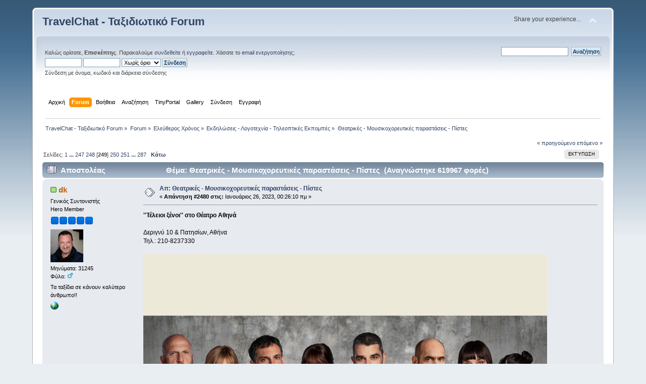

--- FILE ---
content_type: text/html; charset=UTF-8
request_url: http://www.travelchat.gr/forum/index.php?topic=3092.2480
body_size: 22224
content:
<!DOCTYPE html PUBLIC "-//W3C//DTD XHTML 1.0 Transitional//EN" "http://www.w3.org/TR/xhtml1/DTD/xhtml1-transitional.dtd">
<html xmlns="http://www.w3.org/1999/xhtml">
<head>
	<link rel="stylesheet" type="text/css" href="http://www.travelchat.gr/forum/Themes/default/css/index.css?fin20" />
	<link rel="stylesheet" type="text/css" href="http://www.travelchat.gr/forum/Themes/default/css/webkit.css" />
	<script type="text/javascript" src="http://www.travelchat.gr/forum/Themes/default/scripts/script.js?fin20"></script>
	<script type="text/javascript" src="http://www.travelchat.gr/forum/Themes/default/scripts/theme.js?fin20"></script>
	<script type="text/javascript"><!-- // --><![CDATA[
		var smf_theme_url = "http://www.travelchat.gr/forum/Themes/default";
		var smf_default_theme_url = "http://www.travelchat.gr/forum/Themes/default";
		var smf_images_url = "http://www.travelchat.gr/forum/Themes/default/images";
		var smf_scripturl = "http://www.travelchat.gr/forum/index.php?PHPSESSID=vr2bsj52ehjnahmpc9hr7b9d9j&amp;";
		var smf_iso_case_folding = false;
		var smf_charset = "UTF-8";
		var ajax_notification_text = "Φόρτωση...";
		var ajax_notification_cancel_text = "Άκυρο";
	// ]]></script>
	<meta http-equiv="Content-Type" content="text/html; charset=UTF-8" />
	<meta name="description" content="Θεατρικές - Μουσικοχορευτικές παραστάσεις - Πίστες" />
	<title>Θεατρικές - Μουσικοχορευτικές παραστάσεις - Πίστες</title>
	<link rel="canonical" href="http://www.travelchat.gr/forum/index.php?topic=3092.2480" />
	<link rel="help" href="http://www.travelchat.gr/forum/index.php?PHPSESSID=vr2bsj52ehjnahmpc9hr7b9d9j&amp;action=help" />
	<link rel="search" href="http://www.travelchat.gr/forum/index.php?PHPSESSID=vr2bsj52ehjnahmpc9hr7b9d9j&amp;action=search" />
	<link rel="contents" href="http://www.travelchat.gr/forum/index.php?PHPSESSID=vr2bsj52ehjnahmpc9hr7b9d9j&amp;" />
	<link rel="prev" href="http://www.travelchat.gr/forum/index.php?PHPSESSID=vr2bsj52ehjnahmpc9hr7b9d9j&amp;topic=3092.0;prev_next=prev" />
	<link rel="next" href="http://www.travelchat.gr/forum/index.php?PHPSESSID=vr2bsj52ehjnahmpc9hr7b9d9j&amp;topic=3092.0;prev_next=next" />
	<link rel="index" href="http://www.travelchat.gr/forum/index.php?PHPSESSID=vr2bsj52ehjnahmpc9hr7b9d9j&amp;board=51.0" />
	<link rel="stylesheet" type="text/css" href="http://www.travelchat.gr/forum/Themes/default/css/BBCode-YouTube2.css" /><script src="https://www.google.com/recaptcha/api.js"></script>
	<link rel="stylesheet" type="text/css" id="recaptcha_css" href="http://www.travelchat.gr/forum/Themes/default/css/recaptcha.css" /><script src="https://code.jquery.com/jquery-3.3.1.min.js"></script><meta name="viewport" content="width=device-width, initial-scale=1.0"/><!--[if lt IE 9]>
	<style>
		  body {min-width:900px;}
	</style>
	<![endif]--><!--[if lt IE 7]>
	<style>
	      #centerContainer {float: left;}
		  body {width:900px;}
	</style>
	<![endif]-->
	<link rel="stylesheet" href="http://www.travelchat.gr/forum/Themes/default/css/tp-style.css?fin160" />
	<style>
		.block_leftcontainer,
		.block_rightcontainer,
		.block_topcontainer,
		.block_uppercontainer,
		.block_centercontainer,
		.block_frontcontainer,
		.block_lowercontainer,
		.block_bottomcontainer
		{
			padding-bottom: 4px;
		}
		#tpleftbarHeader
		{
			margin-right: 4px;
		}
		#tprightbarHeader
		{
			margin-left: 4px;
		}
	</style>
	  <script><!-- // --><![CDATA[
		
		var tpPanels = new Array();
		function togglepanel( targetID )
		{
			var pstate = 0;
			var panel = targetID;
			var img = "toggle_" + targetID;
			var ap = 0;

			if ( document.getElementById ) {
				target = document.getElementById( panel );
				if ( target.style.display == "none" ) {
					target.style.display = "";
					pstate = 1;
					removeFromArray(targetID, tpPanels);
					document.cookie="tp_panels=" + tpPanels.join(",") + "; expires=Wednesday, 01-Aug-2040 08:00:00 GMT";
					document.getElementById(img).src = 'http://www.travelchat.gr/forum/Themes/default/images/tinyportal/TPupshrink.png';
				}
				else {
					target.style.display = "none";
					pstate = 0;
					tpPanels.push(targetID);
					document.cookie="tp_panels=" + tpPanels.join(",") + "; expires=Wednesday, 01-Aug-2040 08:00:00 GMT";
					document.getElementById(img).src = 'http://www.travelchat.gr/forum/Themes/default/images/tinyportal/TPupshrink2.png';
				}
			}
		}
		function removeFromArray(value, array){
			for(var x=0;x<array.length;x++){
				if(array[x]==value){
					array.splice(x, 1);
				}
			}
			return array;
		}
		function inArray(value, array){
			for(var x=0;x<array.length;x++){
				if(array[x]==value){
					return 1;
				}
			}
			return 0;
		}
	// ]]></script>
</head>
<body id="topicpage" class="boardpage board51 topicpage topic3092">
<div id="wrapper" style="width: 90%">
	<div id="header"><div class="frame">
		<div id="top_section">
			<h1 class="forumtitle">
				<a href="http://www.travelchat.gr/forum/index.php?PHPSESSID=vr2bsj52ehjnahmpc9hr7b9d9j&amp;">TravelChat - Ταξιδιωτικό Forum</a>
			</h1>
			<img id="upshrink" src="http://www.travelchat.gr/forum/Themes/default/images/upshrink.png" alt="*" title="Σύμπτυξη ή ανάπτυξη της επικεφαλίδας." style="display: none;" />
			<div id="siteslogan" class="floatright">Share your experience...</div>
		</div>
		<div id="upper_section" class="middletext">
			<div class="user">
				<script type="text/javascript" src="http://www.travelchat.gr/forum/Themes/default/scripts/sha1.js"></script>
				<form id="guest_form" action="http://www.travelchat.gr/forum/index.php?PHPSESSID=vr2bsj52ehjnahmpc9hr7b9d9j&amp;action=login2" method="post" accept-charset="UTF-8"  onsubmit="hashLoginPassword(this, 'b22465162a80e50c3e0f183db48db223');">
					<div class="info">Καλώς ορίσατε, <strong>Επισκέπτης</strong>. Παρακαλούμε <a href="http://www.travelchat.gr/forum/index.php?PHPSESSID=vr2bsj52ehjnahmpc9hr7b9d9j&amp;action=login">συνδεθείτε</a> ή <a href="http://www.travelchat.gr/forum/index.php?PHPSESSID=vr2bsj52ehjnahmpc9hr7b9d9j&amp;action=register">εγγραφείτε</a>.
Χάσατε το <a href="http://www.travelchat.gr/forum/index.php?PHPSESSID=vr2bsj52ehjnahmpc9hr7b9d9j&amp;action=activate">email ενεργοποίησης</a>;</div>
					<input type="text" name="user" size="10" class="input_text" />
					<input type="password" name="passwrd" size="10" class="input_password" />
					<select name="cookielength">
						<option value="60">1 ώρα</option>
						<option value="1440">1 μέρα</option>
						<option value="10080">1 εβδομάδα</option>
						<option value="43200">1 μήνας</option>
						<option value="-1" selected="selected">Χωρίς όριο</option>
					</select>
					<input type="submit" value="Σύνδεση" class="button_submit" /><br />
					<div class="info">Σύνδεση με όνομα, κωδικό και διάρκεια σύνδεσης</div>
					<input type="hidden" name="hash_passwrd" value="" /><input type="hidden" name="c1f4cb8d2" value="b22465162a80e50c3e0f183db48db223" />
				</form>
			</div>
			<div class="news normaltext">
				<form id="search_form" action="http://www.travelchat.gr/forum/index.php?PHPSESSID=vr2bsj52ehjnahmpc9hr7b9d9j&amp;action=search2" method="post" accept-charset="UTF-8">
					<input type="text" name="search" value="" class="input_text" />&nbsp;
					<input type="submit" name="submit" value="Αναζήτηση" class="button_submit" />
					<input type="hidden" name="advanced" value="0" />
					<input type="hidden" name="topic" value="3092" /></form>
			</div>
		</div>
		<br class="clear" />
		<script type="text/javascript"><!-- // --><![CDATA[
			var oMainHeaderToggle = new smc_Toggle({
				bToggleEnabled: true,
				bCurrentlyCollapsed: false,
				aSwappableContainers: [
					'upper_section'
				],
				aSwapImages: [
					{
						sId: 'upshrink',
						srcExpanded: smf_images_url + '/upshrink.png',
						altExpanded: 'Σύμπτυξη ή ανάπτυξη της επικεφαλίδας.',
						srcCollapsed: smf_images_url + '/upshrink2.png',
						altCollapsed: 'Σύμπτυξη ή ανάπτυξη της επικεφαλίδας.'
					}
				],
				oThemeOptions: {
					bUseThemeSettings: false,
					sOptionName: 'collapse_header',
					sSessionVar: 'c1f4cb8d2',
					sSessionId: 'b22465162a80e50c3e0f183db48db223'
				},
				oCookieOptions: {
					bUseCookie: true,
					sCookieName: 'upshrink'
				}
			});
		// ]]></script>
		<div id="main_menu">
			<ul class="dropmenu" id="menu_nav">
				<li id="button_home">
					<a class="firstlevel" href="http://www.travelchat.gr/forum/index.php?PHPSESSID=vr2bsj52ehjnahmpc9hr7b9d9j&amp;">
						<span class="last firstlevel">Αρχική</span>
					</a>
				</li>
				<li id="button_forum">
					<a class="active firstlevel" href="http://www.travelchat.gr/forum/index.php?PHPSESSID=vr2bsj52ehjnahmpc9hr7b9d9j&amp;action=forum">
						<span class="firstlevel">Forum</span>
					</a>
				</li>
				<li id="button_help">
					<a class="firstlevel" href="http://www.travelchat.gr/forum/index.php?PHPSESSID=vr2bsj52ehjnahmpc9hr7b9d9j&amp;action=help">
						<span class="firstlevel">Βοήθεια</span>
					</a>
					<ul>
						<li>
							<a href="http://www.travelchat.gr/forum/index.php?PHPSESSID=vr2bsj52ehjnahmpc9hr7b9d9j&amp;action=tpmod;sa=help">
								<span>TinyPortal</span>
							</a>
						</li>
					</ul>
				</li>
				<li id="button_search">
					<a class="firstlevel" href="http://www.travelchat.gr/forum/index.php?PHPSESSID=vr2bsj52ehjnahmpc9hr7b9d9j&amp;action=search">
						<span class="firstlevel">Αναζήτηση</span>
					</a>
				</li>
				<li id="button_tpadmin">
					<a class="firstlevel" href="#">
						<span class="firstlevel">TinyPortal</span>
					</a>
					<ul>
						<li>
							<a href="http://www.travelchat.gr/forum/index.php?PHPSESSID=vr2bsj52ehjnahmpc9hr7b9d9j&amp;action=tpmod;dl">
								<span>Downloads</span>
							</a>
						</li>
					</ul>
				</li>
				<li id="button_gallery">
					<a class="firstlevel" href="http://www.travelchat.gr/forum/index.php?PHPSESSID=vr2bsj52ehjnahmpc9hr7b9d9j&amp;action=gallery">
						<span class="firstlevel">Gallery</span>
					</a>
					<ul>
						<li>
							<a href="http://www.travelchat.gr/forum/index.php?PHPSESSID=vr2bsj52ehjnahmpc9hr7b9d9j&amp;action=gallery;sa=search">
								<span>Search</span>
							</a>
						</li>
						<li>
							<a href="http://www.travelchat.gr/forum/index.php?PHPSESSID=vr2bsj52ehjnahmpc9hr7b9d9j&amp;action=gallery;sa=stats">
								<span>Stats</span>
							</a>
						</li>
					</ul>
				</li>
				<li id="button_login">
					<a class="firstlevel" href="http://www.travelchat.gr/forum/index.php?PHPSESSID=vr2bsj52ehjnahmpc9hr7b9d9j&amp;action=login">
						<span class="firstlevel">Σύνδεση</span>
					</a>
				</li>
				<li id="button_register">
					<a class="firstlevel" href="http://www.travelchat.gr/forum/index.php?PHPSESSID=vr2bsj52ehjnahmpc9hr7b9d9j&amp;action=register">
						<span class="last firstlevel">Εγγραφή</span>
					</a>
				</li>
			</ul>
		</div>
		<br class="clear" />
	</div></div>
	<div id="content_section"><div class="frame">
		<div id="main_content_section">
	<div class="navigate_section">
		<ul>
			<li>
				<a href="http://www.travelchat.gr/forum/index.php?PHPSESSID=vr2bsj52ehjnahmpc9hr7b9d9j&amp;"><span>TravelChat - Ταξιδιωτικό Forum</span></a> &#187;
			</li>
			<li>
				<a href="http://www.travelchat.gr/forum/index.php?PHPSESSID=vr2bsj52ehjnahmpc9hr7b9d9j&amp;action=forum"><span>Forum</span></a> &#187;
			</li>
			<li>
				<a href="http://www.travelchat.gr/forum/index.php?PHPSESSID=vr2bsj52ehjnahmpc9hr7b9d9j&amp;action=forum#c5"><span>Ελεύθερος Χρόνος</span></a> &#187;
			</li>
			<li>
				<a href="http://www.travelchat.gr/forum/index.php?PHPSESSID=vr2bsj52ehjnahmpc9hr7b9d9j&amp;board=51.0"><span>Εκδηλώσεις - Λογοτεχνία - Τηλεοπτικές Εκπομπές</span></a> &#187;
			</li>
			<li class="last">
				<a href="http://www.travelchat.gr/forum/index.php?PHPSESSID=vr2bsj52ehjnahmpc9hr7b9d9j&amp;topic=3092.0"><span>Θεατρικές - Μουσικοχορευτικές παραστάσεις - Πίστες</span></a>
			</li>
		</ul>
	</div><style>
/** NON REPONSIVE THEMES **/
/** screen smaller then 900px **/
@media all and (min-width: 0px) and (max-width: 900px) {
body {
	min-width:900px!important;
}
}
	</style><div class="nosides tp_nonresponsive"><div id="mainContainer" style="clear: both;">
		<div id="centerContainer">
			<div id="tpcontentHeader">
			</div>
			<a id="top"></a>
			<a id="msg93226"></a>
			<div class="pagesection">
				<div class="nextlinks"><a href="http://www.travelchat.gr/forum/index.php?PHPSESSID=vr2bsj52ehjnahmpc9hr7b9d9j&amp;topic=3092.0;prev_next=prev#new">&laquo; προηγούμενο</a> <a href="http://www.travelchat.gr/forum/index.php?PHPSESSID=vr2bsj52ehjnahmpc9hr7b9d9j&amp;topic=3092.0;prev_next=next#new">επόμενο &raquo;</a></div>
		<div class="buttonlist floatright">
			<ul>
				<li><a class="button_strip_print" href="http://www.travelchat.gr/forum/index.php?PHPSESSID=vr2bsj52ehjnahmpc9hr7b9d9j&amp;action=printpage;topic=3092.0" rel="new_win nofollow"><span class="last">Εκτύπωση</span></a></li>
			</ul>
		</div>
				<div class="pagelinks floatleft">Σελίδες: <a class="navPages" href="http://www.travelchat.gr/forum/index.php?PHPSESSID=vr2bsj52ehjnahmpc9hr7b9d9j&amp;topic=3092.0">1</a> <span style="font-weight: bold;" onclick="expandPages(this, 'http://www.travelchat.gr/forum/index.php'+'?topic=3092.%1$d', 10, 2460, 10);" onmouseover="this.style.cursor = 'pointer';"> ... </span><a class="navPages" href="http://www.travelchat.gr/forum/index.php?PHPSESSID=vr2bsj52ehjnahmpc9hr7b9d9j&amp;topic=3092.2460">247</a> <a class="navPages" href="http://www.travelchat.gr/forum/index.php?PHPSESSID=vr2bsj52ehjnahmpc9hr7b9d9j&amp;topic=3092.2470">248</a> [<strong>249</strong>] <a class="navPages" href="http://www.travelchat.gr/forum/index.php?PHPSESSID=vr2bsj52ehjnahmpc9hr7b9d9j&amp;topic=3092.2490">250</a> <a class="navPages" href="http://www.travelchat.gr/forum/index.php?PHPSESSID=vr2bsj52ehjnahmpc9hr7b9d9j&amp;topic=3092.2500">251</a> <span style="font-weight: bold;" onclick="expandPages(this, 'http://www.travelchat.gr/forum/index.php?topic=3092.%1$d', 2510, 2860, 10);" onmouseover="this.style.cursor='pointer';"> ... </span><a class="navPages" href="http://www.travelchat.gr/forum/index.php?PHPSESSID=vr2bsj52ehjnahmpc9hr7b9d9j&amp;topic=3092.2860">287</a>   &nbsp;&nbsp;<a href="#lastPost"><strong>Κάτω</strong></a></div>
			</div>
			<div id="forumposts">
				<div class="cat_bar">
					<h3 class="catbg">
						<img src="http://www.travelchat.gr/forum/Themes/default/images/topic/veryhot_post.gif" align="bottom" alt="" />
						<span id="author">Αποστολέας</span>
						Θέμα: Θεατρικές - Μουσικοχορευτικές παραστάσεις - Πίστες &nbsp;(Αναγνώστηκε 619967 φορές)
					</h3>
				</div>
				<form action="http://www.travelchat.gr/forum/index.php?PHPSESSID=vr2bsj52ehjnahmpc9hr7b9d9j&amp;action=quickmod2;topic=3092.2480" method="post" accept-charset="UTF-8" name="quickModForm" id="quickModForm" style="margin: 0;" onsubmit="return oQuickModify.bInEditMode ? oQuickModify.modifySave('b22465162a80e50c3e0f183db48db223', 'c1f4cb8d2') : false">
				<div class="windowbg">
					<span class="topslice"><span></span></span>
					<div class="post_wrapper">
						<div class="poster">
							<h4>
								<img src="http://www.travelchat.gr/forum/Themes/default/images/useron.gif" alt="Συνδεδεμένος" />
								<a href="http://www.travelchat.gr/forum/index.php?PHPSESSID=vr2bsj52ehjnahmpc9hr7b9d9j&amp;action=profile;u=212" title="Εμφάνιση προφίλ του μέλους dk">dk</a>
							</h4>
							<ul class="reset smalltext" id="msg_93226_extra_info">
								<li class="membergroup">Γενικός Συντονιστής</li>
								<li class="postgroup">Hero Member</li>
								<li class="stars"><img src="http://www.travelchat.gr/forum/Themes/default/images/stargmod.gif" alt="*" /><img src="http://www.travelchat.gr/forum/Themes/default/images/stargmod.gif" alt="*" /><img src="http://www.travelchat.gr/forum/Themes/default/images/stargmod.gif" alt="*" /><img src="http://www.travelchat.gr/forum/Themes/default/images/stargmod.gif" alt="*" /><img src="http://www.travelchat.gr/forum/Themes/default/images/stargmod.gif" alt="*" /></li>
								<li class="avatar">
									<a href="http://www.travelchat.gr/forum/index.php?PHPSESSID=vr2bsj52ehjnahmpc9hr7b9d9j&amp;action=profile;u=212">
										<img class="avatar" src="http://www.travelchat.gr/forum/index.php?PHPSESSID=vr2bsj52ehjnahmpc9hr7b9d9j&amp;action=dlattach;attach=3967;type=avatar" alt="" />
									</a>
								</li>
								<li class="postcount">Μηνύματα: 31245</li>
								<li class="gender">Φύλο: <img class="gender" src="http://www.travelchat.gr/forum/Themes/default/images/Male.gif" alt="Άντρας" /></li>
								<li class="blurb">Τα ταξίδια σε κάνουν καλύτερο άνθρωπο!!</li><li class="im_icons">
				     <ul class="reset nolist">
									</ul>
								</li>
								<li class="profile">
									<ul>
										<li><a href="http://www.facebook.com/dktravelchat" title="facebook/dktravelchat" target="_blank" rel="noopener noreferrer" class="new_win"><img src="http://www.travelchat.gr/forum/Themes/default/images/www_sm.gif" alt="facebook/dktravelchat" /></a></li>
									</ul>
								</li>
							</ul>
						</div>
						<div class="postarea">
							<div class="flow_hidden">
								<div class="keyinfo">
									<div class="messageicon">
										<img src="http://www.travelchat.gr/forum/Themes/default/images/post/xx.gif" alt="" />
									</div>
									<h5 id="subject_93226">
										<a href="http://www.travelchat.gr/forum/index.php?PHPSESSID=vr2bsj52ehjnahmpc9hr7b9d9j&amp;topic=3092.msg93226#msg93226" rel="nofollow">Απ: Θεατρικές - Μουσικοχορευτικές παραστάσεις - Πίστες</a>
									</h5>
									<div class="smalltext">&#171; <strong>Απάντηση #2480 στις:</strong> Ιανουάριος 26, 2023, 00:26:10 πμ &#187;</div>
									<div id="msg_93226_quick_mod"></div>
								</div>
							</div>
							<div class="post">
								<div class="inner" id="msg_93226"><strong>&#039;&#039;Τέλειοι ξένοι&#039;&#039; στο Θέατρο Αθηνά</strong><br /><br />Δεριγνύ 10 &amp; Πατησίων, Αθήνα<br />Τηλ.: 210-8237330<br /><br /><img src="https://www.ertnews.gr/wp-content/uploads/2023/03/teleioi-xenoi.jpg" alt="" width="800" height="527" class="bbc_img resized" /><br /><br />Συγγραφέας: Πάολο Τζενοβέζε<br />Σκηνοθεσία: Πέτρος Λαγούτης, Γιώργος Πυρπασόπουλος<br />Μετάφραση/Απόδοση: Ελεονώρα Μελέτη<br />Σκηνικά: Νότης Χριστοδούλου<br />Κοστούμια: Κέλλυ Σταματοπούλου<br />Φωτισμοί: Αλέκος Αναστασίου<br />Πρωταγωνιστούν: Μυρτώ Αλικάκη, Ντάνη Γιαννακοπούλου, Πέτρος Λαγούτης, Δημήτρης Λιόλιος, Κατερίνα Μισιχρόνη, Δημήτρης Ξανθόπουλος, Γιώργος Χρανιώτης και στον ρόλο της μικρής κόρης η Λυδία Σγουράκη<br /><br />Λίγα λόγια το έργο...<br /><br />Eπτά φίλοι, τρία ζευγάρια και ένας «ελεύθερος», συναντιούνται για γεύμα στο σπίτι ενός εκ των ζευγαριών. Αποφασίζουν να παίξουν ένα παιχνίδι. Αφήνουν όλοι τα κινητά τους στη μέση του τραπεζιού και μοιράζονται μεταξύ τους το περιεχόμενο από κάθε μήνυμα, email ή τηλέφωνο που λαμβάνουν. Μυστικά έρχονται στην επιφάνεια που διαταράσσουν την ισορροπία στις σχέσεις. Γιατί όπως είπε και ο Γκαμπριέλ Γκαρσία Μαρκές, «Ο καθένας από εμάς έχει τρεις ζωές, μία δημόσια, μία προσωπική και μία μυστική.» Και σαν να μην έφταναν οι τρεις ζωές, έχει και Πανσέληνο…<br />&nbsp;<br />Το έργο «ΤΕΛΕΙΟΙ ΞΕΝΟΙ», με τις ξεκαρδιστικές ανατροπές και τις απρόσμενες εξελίξεις του, έχει γνωρίσει τεράστια επιτυχία στο εξωτερικό και έχει γίνει επίσης πολύ επιτυχημένη κινηματογραφική ταινία.<br /></div>
							</div>
						</div>
						<div class="moderatorbar">
							<div class="smalltext modified" id="modified_93226">
								&#171; <em>Τελευταία τροποποίηση: Απρίλιος 28, 2024, 15:26:03 μμ by dk</em> &#187;
							</div>
							<div class="smalltext reportlinks">
								<img src="http://www.travelchat.gr/forum/Themes/default/images/ip.gif" alt="" />
								Καταγράφηκε
							</div>
							<div class="signature" id="msg_93226_signature"><span style="font-size: 15pt;" class="bbc_size"><a href="https://matadornetwork.com/travel-map/6f04ee24723870ef95227df9dc5c0109-1531670448/?cb=1681497475" class="bbc_link" target="_blank" rel="noopener noreferrer">Ο ταξιδιωτικός μου χάρτης</a></span></div>
						</div>
					</div>
					<span class="botslice"><span></span></span>
				</div>
				<hr class="post_separator" />
				<a id="msg93228"></a>
				<div class="windowbg2">
					<span class="topslice"><span></span></span>
					<div class="post_wrapper">
						<div class="poster">
							<h4>
								<img src="http://www.travelchat.gr/forum/Themes/default/images/useron.gif" alt="Συνδεδεμένος" />
								<a href="http://www.travelchat.gr/forum/index.php?PHPSESSID=vr2bsj52ehjnahmpc9hr7b9d9j&amp;action=profile;u=212" title="Εμφάνιση προφίλ του μέλους dk">dk</a>
							</h4>
							<ul class="reset smalltext" id="msg_93228_extra_info">
								<li class="membergroup">Γενικός Συντονιστής</li>
								<li class="postgroup">Hero Member</li>
								<li class="stars"><img src="http://www.travelchat.gr/forum/Themes/default/images/stargmod.gif" alt="*" /><img src="http://www.travelchat.gr/forum/Themes/default/images/stargmod.gif" alt="*" /><img src="http://www.travelchat.gr/forum/Themes/default/images/stargmod.gif" alt="*" /><img src="http://www.travelchat.gr/forum/Themes/default/images/stargmod.gif" alt="*" /><img src="http://www.travelchat.gr/forum/Themes/default/images/stargmod.gif" alt="*" /></li>
								<li class="avatar">
									<a href="http://www.travelchat.gr/forum/index.php?PHPSESSID=vr2bsj52ehjnahmpc9hr7b9d9j&amp;action=profile;u=212">
										<img class="avatar" src="http://www.travelchat.gr/forum/index.php?PHPSESSID=vr2bsj52ehjnahmpc9hr7b9d9j&amp;action=dlattach;attach=3967;type=avatar" alt="" />
									</a>
								</li>
								<li class="postcount">Μηνύματα: 31245</li>
								<li class="gender">Φύλο: <img class="gender" src="http://www.travelchat.gr/forum/Themes/default/images/Male.gif" alt="Άντρας" /></li>
								<li class="blurb">Τα ταξίδια σε κάνουν καλύτερο άνθρωπο!!</li><li class="im_icons">
				     <ul class="reset nolist">
									</ul>
								</li>
								<li class="profile">
									<ul>
										<li><a href="http://www.facebook.com/dktravelchat" title="facebook/dktravelchat" target="_blank" rel="noopener noreferrer" class="new_win"><img src="http://www.travelchat.gr/forum/Themes/default/images/www_sm.gif" alt="facebook/dktravelchat" /></a></li>
									</ul>
								</li>
							</ul>
						</div>
						<div class="postarea">
							<div class="flow_hidden">
								<div class="keyinfo">
									<div class="messageicon">
										<img src="http://www.travelchat.gr/forum/Themes/default/images/post/xx.gif" alt="" />
									</div>
									<h5 id="subject_93228">
										<a href="http://www.travelchat.gr/forum/index.php?PHPSESSID=vr2bsj52ehjnahmpc9hr7b9d9j&amp;topic=3092.msg93228#msg93228" rel="nofollow">Απ: Θεατρικές - Μουσικοχορευτικές παραστάσεις - Πίστες</a>
									</h5>
									<div class="smalltext">&#171; <strong>Απάντηση #2481 στις:</strong> Ιανουάριος 27, 2023, 04:17:56 πμ &#187;</div>
									<div id="msg_93228_quick_mod"></div>
								</div>
							</div>
							<div class="post">
								<div class="inner" id="msg_93228"><strong>&#039;&#039;Ανεμοδαρμένα Ύψη&#039;&#039; στο Δημοτικό Θέατρο Πειραιά</strong><br /><br />Ηρώων Πολυτεχνείου &amp; Βασ. Γεωργίου, Πειραιάς<br />Τηλ.: 2104143310-20<br /><br /><img src="https://www.all4fun.gr/portal/images/di/31292_46305_regular_anemodarmena-ipsi.jpg" alt="" width="800" height="456" class="bbc_img resized" /><br /><br />Συγγραφέας: Έμιλυ Μπροντέ<br />Μετάφραση-Διασκευή-Σκηνοθεσία: Γιάννης Καλαβριανός<br />Σκηνογραφία: Γιάννης Θαβώρης<br />Kοστούμια: Αλεξάνδρα Μπουσουλέγκα, Ράνια Υφαντίδου<br />Μουσική: Άγγελος Τριανταφύλλου<br />Φωτισμοί: Εβίνα Βασιλακοπούλου<br />Διανομή με αλφαβητική σειρά: Γιώργος Γλάστρας (Χήθκλιφ), Ιωάννα Κολλιοπούλου (Κάθριν), Μαρία Κωνσταντά (Φράνσις), Αγγελική Λεμονή (Νέλυ), Γιώργος Μακρής (Έρτον), Χριστίνα Μαξούρη (Ισαβέλλα), Λυγερή Μητροπούλου (Κάθυ), Γιώργος Μπένος (Λίντον), Γιώργος Μπινιάρης (Ιωσήφ), Άγγελος Μπούρας (Χίντλεϋ), Δημήτρης Πασσάς (Έντγκαρ)<br /><br />Λίγα λόγια το έργο...<br /><br />Το κορυφαίο μυθιστόρημα της Έμιλυ Μπροντέ έρχεται να μας καθηλώσει με την άγρια ποιητική του δύναμη, την ταραγμένη και σκοτεινή του ατμόσφαιρα και να φωτίσει αριστοτεχνικά τις ρομαντικές αλλά και βίαιες πλευρές του απόλυτου-καταστροφικού έρωτα των ηρώων του.<br /><br />Τα «Ανεμοδαρμένα ύψη», το μοναδικό έργο της Έμιλυ Μπροντέ, γράφτηκε όταν ήταν μόλις 29 ετών, έναν μόλις χρόνο πριν πεθάνει και αποτέλεσε σημείο αναφοράς και έμπνευσης για την Τέχνη, και ένα μυθιστόρημα-σταθμό στην αγγλική λογοτεχνία.<br /><br />Ο Γιάννης Καλαβριανός διασκευάζει και σκηνοθετεί την ιστορία του θυελλώδους, παράφορου και καταδικασμένου έρωτα ανάμεσα στον Χήθκλιφ και την Κάθριν, ενός από τα πιο εμβληματικά και αντιφατικά ζευγάρια του παγκόσμιου ρεπερτορίου. Ο έρωτας τους δεν ξεπεράστηκε ποτέ, οδήγησε σε τρομερές πράξεις εκδίκησης, σημάδεψε δύο οικογένειες για πάντα και εξακολουθεί να συναρπάζει με τη δύναμή του, εκατομμύρια αναγνώστες εδώ και 200 χρόνια.<br /><br />Σημείωμα σκηνοθέτη<br /><br />Όταν πρωτοεκδόθηκαν τα Ανεμοδαρμένα Ύψη, δεν έλαβαν καλές κριτικές. Οι ήρωές τους θεωρήθηκαν στην καλύτερη περίπτωση ανήθικοι και στη χειρότερη τέρατα. Και το μεγαλύτερο σκάνδαλο ήταν πως η συγγραφέας τους ήταν γυναίκα. Δύο αιώνες μετά, αναγνωρίζονται ως ένα από τα κλασικά έργα της παγκόσμιας λογοτεχνίας.<br /><br />Η Έμιλυ Μπροντέ έφτιαξε ανθρώπους ατελείς, που θέλουν πάση θυσία να ευτυχήσουν, ζώντας παράλληλα με τον τρόμο μιας μυστηριώδους ασθένειας που τους σκοτώνει σιγά σιγά και λίγα χρόνια αργότερα θα ταυτοποιούνταν ως «φυματίωση». Δεν έχει ευαίσθητους και τρυφερούς ήρωες που αγαπούν ακούραστα και περιμένουν στα μπαλκόνια πύργων, αλλά βίαιους εκδικητικούς άνδρες, μέθυσους, ύπουλους υπηρέτες και γυναίκες που κάνουν πράγματα αδιανόητα για την εποχή και το φύλο τους. Και βέβαια μία από τις δυνατότερες ιστορίες αγάπης, του Χήθκλιφ και της Κάθριν.<br /><br />Είναι ένα πρωτόγονο, ζωικό, δυνατό έργο, που συνορεύει μάλλον με την τραγωδία και όχι με το ρομαντικό δράμα. Τα ζευγάρια του κραυγάζουν για αγάπη και ψάχνουν να ευτυχήσουν, χωρίς να διστάζουν να φτάσουν γι’ αυτό, στα άκρα.<br /><br />Η διαδικασία της διασκευής κράτησε σχεδόν επτά μήνες και οργανώθηκε κρατώντας ως κεντρική αφηγήτρια την οικονόμο Νέλυ, η οποία ζωντανεύει και ξαναζεί τα τριάντα χρόνια της κοινής πορείας των δύο σπιτιών. Διατηρήθηκαν οι ιστορίες και της επόμενης νέας γενιάς των παιδιών-που συνήθως απουσιάζουν από τις κινηματογραφικές μεταφορές, δεν εξωραΐστηκαν ούτε καλύφθηκαν οι βίαιες συμπεριφορές των ηρώων και τονίστηκαν τα μοτίβα της κοινής συμπεριφοράς ανάμεσα στις γενιές και το πικρό χιούμορ του έργου.<br /><br />Ευχαριστώ πολύ όλους όσοι πίστεψαν, συνεργάστηκαν και βοήθησαν με κάθε τρόπο, ώστε να μεταφερθεί στη σκηνή αυτό το κλασικό αριστούργημα.<br /><br />Γιάννης Καλαβριανός<br /></div>
							</div>
						</div>
						<div class="moderatorbar">
							<div class="smalltext modified" id="modified_93228">
							</div>
							<div class="smalltext reportlinks">
								<img src="http://www.travelchat.gr/forum/Themes/default/images/ip.gif" alt="" />
								Καταγράφηκε
							</div>
							<div class="signature" id="msg_93228_signature"><span style="font-size: 15pt;" class="bbc_size"><a href="https://matadornetwork.com/travel-map/6f04ee24723870ef95227df9dc5c0109-1531670448/?cb=1681497475" class="bbc_link" target="_blank" rel="noopener noreferrer">Ο ταξιδιωτικός μου χάρτης</a></span></div>
						</div>
					</div>
					<span class="botslice"><span></span></span>
				</div>
				<hr class="post_separator" />
				<a id="msg93231"></a>
				<div class="windowbg">
					<span class="topslice"><span></span></span>
					<div class="post_wrapper">
						<div class="poster">
							<h4>
								<img src="http://www.travelchat.gr/forum/Themes/default/images/useron.gif" alt="Συνδεδεμένος" />
								<a href="http://www.travelchat.gr/forum/index.php?PHPSESSID=vr2bsj52ehjnahmpc9hr7b9d9j&amp;action=profile;u=212" title="Εμφάνιση προφίλ του μέλους dk">dk</a>
							</h4>
							<ul class="reset smalltext" id="msg_93231_extra_info">
								<li class="membergroup">Γενικός Συντονιστής</li>
								<li class="postgroup">Hero Member</li>
								<li class="stars"><img src="http://www.travelchat.gr/forum/Themes/default/images/stargmod.gif" alt="*" /><img src="http://www.travelchat.gr/forum/Themes/default/images/stargmod.gif" alt="*" /><img src="http://www.travelchat.gr/forum/Themes/default/images/stargmod.gif" alt="*" /><img src="http://www.travelchat.gr/forum/Themes/default/images/stargmod.gif" alt="*" /><img src="http://www.travelchat.gr/forum/Themes/default/images/stargmod.gif" alt="*" /></li>
								<li class="avatar">
									<a href="http://www.travelchat.gr/forum/index.php?PHPSESSID=vr2bsj52ehjnahmpc9hr7b9d9j&amp;action=profile;u=212">
										<img class="avatar" src="http://www.travelchat.gr/forum/index.php?PHPSESSID=vr2bsj52ehjnahmpc9hr7b9d9j&amp;action=dlattach;attach=3967;type=avatar" alt="" />
									</a>
								</li>
								<li class="postcount">Μηνύματα: 31245</li>
								<li class="gender">Φύλο: <img class="gender" src="http://www.travelchat.gr/forum/Themes/default/images/Male.gif" alt="Άντρας" /></li>
								<li class="blurb">Τα ταξίδια σε κάνουν καλύτερο άνθρωπο!!</li><li class="im_icons">
				     <ul class="reset nolist">
									</ul>
								</li>
								<li class="profile">
									<ul>
										<li><a href="http://www.facebook.com/dktravelchat" title="facebook/dktravelchat" target="_blank" rel="noopener noreferrer" class="new_win"><img src="http://www.travelchat.gr/forum/Themes/default/images/www_sm.gif" alt="facebook/dktravelchat" /></a></li>
									</ul>
								</li>
							</ul>
						</div>
						<div class="postarea">
							<div class="flow_hidden">
								<div class="keyinfo">
									<div class="messageicon">
										<img src="http://www.travelchat.gr/forum/Themes/default/images/post/xx.gif" alt="" />
									</div>
									<h5 id="subject_93231">
										<a href="http://www.travelchat.gr/forum/index.php?PHPSESSID=vr2bsj52ehjnahmpc9hr7b9d9j&amp;topic=3092.msg93231#msg93231" rel="nofollow">Απ: Θεατρικές - Μουσικοχορευτικές παραστάσεις - Πίστες</a>
									</h5>
									<div class="smalltext">&#171; <strong>Απάντηση #2482 στις:</strong> Ιανουάριος 29, 2023, 01:36:28 πμ &#187;</div>
									<div id="msg_93231_quick_mod"></div>
								</div>
							</div>
							<div class="post">
								<div class="inner" id="msg_93231"><strong>&#039;&#039;Κάρμεν&#039;&#039; στο Μικρό Μπρόντγουαιη (Σκηνή Μάνος Κατράκης)</strong><br /><br />Διεύθυνση: Αγίου Μελετίου 61A &amp; Πατησίων, Κυψέλη<br />Tηλ: 2110159859<br /><br /><img src="https://www.aixmi-news.gr/media/k2/items/cache/0a26ba477d407ee8d14b32a711d54272_XL.jpg" alt="" width="800" height="667" class="bbc_img resized" /><br /><br />Διασκευή - Θεατρική Προσαρμογή: Κώστα Παπαπέτρου<br />Σκηνοθέτης: Βασίλης Πλατάκης<br />Σκηνικά - Κοστούμια: Χάρης Σεπέντζης<br />Φωτισμοί: Βασίλης Πλατάκης<br />Μουσική: Georges Bizet &amp; Τάκης Μπινιάρης<br />Χορογραφία: Κωνσταντίνος Μενούνος<br />Ερμηνεύουν: Σοφιάνα Φωτίδη, Χρήστος Γεωργίου, Κωνσταντίνος Μενούνος, Κωνσταντίνα Στεφανίδου, Λευτέρης Αντιώτης<br /><br />Λίγα λόγια το έργο...<br /><br />Η Κάρμεν του Μεριμέ είναι μια Τσιγγάνα, φύση ελεύθερη και ανυπότακτη, με άγρια ομορφιά και φλογερό ταμπεραμέντο· είναι πάνω απ όλα μια μοιραία γυναίκα. Τη χαρακτηρίζει το σύμβολο της αιώνιας θηλυκότητας περισσότερο από κάθε άλλη φανταστική ηρωίδα. Άτομο εκρηκτικά ερωτικό, που δίνεται με όλη του την ψυχή. Η προσωπικότητά της δεν μπορεί να ενταχθεί μέσα στα πλαίσια του καλού και του κακού, είναι κάτι πέρα από αυτό. Πότε παρουσιάζει την εικόνα της κυνικής γυναίκας και πότε του αθώου κοριτσιού. Η αγάπη της, όμως, δεν παύει ποτέ να είναι ολοκληρωτικά και πολλές φορές ολέθρια. Ζει με πάθος την κάθε στιγμή, χωρίς να έχει ηθικούς φραγμούς σε τίποτα.<br /></div>
							</div>
						</div>
						<div class="moderatorbar">
							<div class="smalltext modified" id="modified_93231">
							</div>
							<div class="smalltext reportlinks">
								<img src="http://www.travelchat.gr/forum/Themes/default/images/ip.gif" alt="" />
								Καταγράφηκε
							</div>
							<div class="signature" id="msg_93231_signature"><span style="font-size: 15pt;" class="bbc_size"><a href="https://matadornetwork.com/travel-map/6f04ee24723870ef95227df9dc5c0109-1531670448/?cb=1681497475" class="bbc_link" target="_blank" rel="noopener noreferrer">Ο ταξιδιωτικός μου χάρτης</a></span></div>
						</div>
					</div>
					<span class="botslice"><span></span></span>
				</div>
				<hr class="post_separator" />
				<a id="msg93232"></a>
				<div class="windowbg2">
					<span class="topslice"><span></span></span>
					<div class="post_wrapper">
						<div class="poster">
							<h4>
								<img src="http://www.travelchat.gr/forum/Themes/default/images/useron.gif" alt="Συνδεδεμένος" />
								<a href="http://www.travelchat.gr/forum/index.php?PHPSESSID=vr2bsj52ehjnahmpc9hr7b9d9j&amp;action=profile;u=212" title="Εμφάνιση προφίλ του μέλους dk">dk</a>
							</h4>
							<ul class="reset smalltext" id="msg_93232_extra_info">
								<li class="membergroup">Γενικός Συντονιστής</li>
								<li class="postgroup">Hero Member</li>
								<li class="stars"><img src="http://www.travelchat.gr/forum/Themes/default/images/stargmod.gif" alt="*" /><img src="http://www.travelchat.gr/forum/Themes/default/images/stargmod.gif" alt="*" /><img src="http://www.travelchat.gr/forum/Themes/default/images/stargmod.gif" alt="*" /><img src="http://www.travelchat.gr/forum/Themes/default/images/stargmod.gif" alt="*" /><img src="http://www.travelchat.gr/forum/Themes/default/images/stargmod.gif" alt="*" /></li>
								<li class="avatar">
									<a href="http://www.travelchat.gr/forum/index.php?PHPSESSID=vr2bsj52ehjnahmpc9hr7b9d9j&amp;action=profile;u=212">
										<img class="avatar" src="http://www.travelchat.gr/forum/index.php?PHPSESSID=vr2bsj52ehjnahmpc9hr7b9d9j&amp;action=dlattach;attach=3967;type=avatar" alt="" />
									</a>
								</li>
								<li class="postcount">Μηνύματα: 31245</li>
								<li class="gender">Φύλο: <img class="gender" src="http://www.travelchat.gr/forum/Themes/default/images/Male.gif" alt="Άντρας" /></li>
								<li class="blurb">Τα ταξίδια σε κάνουν καλύτερο άνθρωπο!!</li><li class="im_icons">
				     <ul class="reset nolist">
									</ul>
								</li>
								<li class="profile">
									<ul>
										<li><a href="http://www.facebook.com/dktravelchat" title="facebook/dktravelchat" target="_blank" rel="noopener noreferrer" class="new_win"><img src="http://www.travelchat.gr/forum/Themes/default/images/www_sm.gif" alt="facebook/dktravelchat" /></a></li>
									</ul>
								</li>
							</ul>
						</div>
						<div class="postarea">
							<div class="flow_hidden">
								<div class="keyinfo">
									<div class="messageicon">
										<img src="http://www.travelchat.gr/forum/Themes/default/images/post/xx.gif" alt="" />
									</div>
									<h5 id="subject_93232">
										<a href="http://www.travelchat.gr/forum/index.php?PHPSESSID=vr2bsj52ehjnahmpc9hr7b9d9j&amp;topic=3092.msg93232#msg93232" rel="nofollow">Απ: Θεατρικές - Μουσικοχορευτικές παραστάσεις - Πίστες</a>
									</h5>
									<div class="smalltext">&#171; <strong>Απάντηση #2483 στις:</strong> Ιανουάριος 30, 2023, 00:14:22 πμ &#187;</div>
									<div id="msg_93232_quick_mod"></div>
								</div>
							</div>
							<div class="post">
								<div class="inner" id="msg_93232"><strong>&quot;Elizadeth&quot; στον Πολυχώρο Vault</strong><br /><br />Μελενίκου 26, Βοτανικός<br />Τηλ.: 2130356472 - 6945993870<br /><br /><img src="https://www.all4fun.gr/portal/images/Elizadeth_2.jpg" alt="" width="800" height="533" class="bbc_img resized" /><br /><br />Συγγραφέας: Χάρης Ρώμας<br />Διασκευή - Σκηνοθεσία: Δημήτρης Καρατζιάς<br />Πρωτότυπη Μουσική / Διασκευή τραγουδιών: Μάνος Αντωνιάδης<br />Στίχοι τραγουδιών : Πάνος Μπρατάκος - Μάνος Αντωνιάδης<br />Σκηνικό : Μιχάλης Παπαδόπουλος<br />Επιμέλεια κοστουμιών :Team Vault&nbsp; &nbsp; &nbsp; &nbsp; &nbsp; &nbsp; &nbsp;<br />Κοστούμια εποχής : Μιχάλης Σδούγκος<br />Σχεδιασμός φωτισμών / Φωτογραφίες Παράστασης: Χριστίνα Φυλακτοπούλου<br />Χορογραφίες : Δήμητρα Κολλά<br /><br />ΔΙΑΝΟΜΗ<br />Χριστίνα Σαμπανίκου (Τζένη Θεοκλέους)<br />Ορνέλα Λούτη (Ελένη Κουρή)<br />Στέλιος Ψαρουδάκης (Πέτρος Παπαδόπουλος)<br />Δήμητρα Κολλά (Λυδία Λενιόρδου)<br />Σωτήρης Δούβρης (Άρης Λυμπερόπουλος)<br />Κική Μαυρίδου (Τερέζα Λεμπέση)<br />Παναγιώτης Δελαβίνιας (Έλτον Λεμπέσης)<br />Εύη Τσάφου (Ντέπυ Καρατζιά)<br />Σωτήρης Μεντζέλος (Κώστας Μάλφας)<br /><br />Στο video της παράστασης συμμετέχουν: Θωμάς Παλιούρας, Μάρα Μπαρόλα, Σωτήρης Ταχτσόγλου, Τζένη Θεωνά, Σύλβια Δεληκούρα, Χάρης Ρώμας, Μπέσυ Μάλφα, Ελισάβετ Κωνσταντινίδου, Μυρτώ Αλικάκη, Γιώργος Χρανιώτης, Αθηνά Οικονομάκου, Γεράσιμος Σκιαδαρέσης, Βαγγέλης Βαφείδης, Άννα Κουρή, Πάνος Βλάχος, Κατερίνα Τσάβαλου, Δημήτρης Κουρούμπαλης, Μάκης Παπαδημητρίου, Αγγελική Λάμπρη, Όθωνας Μεταξάς, Ορφέας Αυγουστίδης, Δημήτρης Λιόλιος, Πέτρος Λαγούτης, Δημήτρης Νασιούλας, Γιώργος Καπουτζίδης, Μαρία Γαλάτη, Τόνυ Δημητρίου, Θωμαΐς Ανδρούτσου, Ρένια Λουιζίδου, Τζόυς Ευείδη<br /><br />Λίγα λόγια το έργο...<br /><br />Μια θεότρελη κωμωδία και ταυτόχρονα ένα καυστικό σχόλιο πάνω στις σχέσεις των ηθοποιών και των συντελεστών μιας παράστασης και τη ματαιοδοξία, που επικρατεί στον κόσμο του θεάτρου.<br /><br />Αθήνα 2022. Δύο χρόνια μετά την έκρηξη της υγειονομικής κρίσης, ένας ηθοποιός καλείται να συγκεντρώσει μια ομάδα άνεργων συναδέλφων του, για να τους ανακοινώσει ότι θα ανεβάσουν τη “Μαρία Στιούαρτ” του Σίλερ. Μόνο που πρέπει να τους αποκαλύψει ότι το έργο, θα ανέβει υπό τη μορφή μιούζικαλ και μάλιστα “πειραγμένο”, από μια ατάλαντη παρεμβατική συγγραφέα, που όλοι τους σιχαίνονται, η οποία βρήκε έναν φιλοβασιλικό σύλλογο να τους χρηματοδοτήσει. Θα καταφέρει να τους πείσει να συμμετέχουν στο “τερατούργημα” της και με ποιο τίμημα; Είναι η πανδημία και η ανέχεια αρκετή για να ξεπουληθούν καριέρες, ήθη και αρχές;<br /><br />Τι γίνεται όταν το σύμπαν συνωμοτεί για να μαζευτούν σε μια παράσταση “τα λάθη” όλου του κόσμου; Όταν οι λάθος ηθοποιοί, με λάθος έργο, τη λάθος περίοδο, με λάθος σκηνοθέτη, σε λάθος θέατρο, με λάθος χορηγό, υποχρεώνονται λόγω της πανδημίας να ανεβάσουν ένα ανιστόρητο “ιστορικό” μιούζικαλ μιας κατά λάθος συγγραφέως;<br /><br />Ετερόκλητα πρόσωπα καλούνται να συγκροτήσουν το θίασο, ο καθένας με τα “κουσούρια” και τα προβλήματα του. Πάνω από όλα όμως, επικρατούν τα αρνητικά χαρακτηριστικά των θεατρίνων. Μωροφιλοδοξίες, αλαζονείες, βεντετιλίκια, ανταγωνισμοί, αντιζηλίες, έρωτες, μίση και πάθη.<br /><br />Πώς θα συνυπάρξουν μέσα στον ίδιο θίασο ένας ματαιόδοξος “εναλλακτικός” σκηνοθέτης, που προσπαθεί να μπαλώσει τις αδυναμίες του κειμένου με νεοτερισμούς και πρωτοπορίες; Ένας ξεπεσμένος εργάτης του θεάτρου, που προσπαθεί μάταια να καταπολεμήσει τις νευρώσεις και τον αλκοολισμό του; Μια βουλιμική ιέρεια της τέχνης, που προσπαθεί να χάσει τα 55 κιλά που πήρε μέσα στις καραντίνες και με τη λίμπιντο της να εκτινάσσεται στα ουράνια; Μια υπερφιλόδοξη νέα Κυπραία ηθοποιός, που ζητά απεγνωσμένα την πρώτη της μεγάλη ευκαιρία στο θέατρο; Μια ετοιμόγεννη υστερική πρώην σταρ σαπουνόπερας, έξαλλη που αναγκάζεται να παίξει τον βουβό ρόλο στο έργο; Ο σύζυγος της ετοιμόγεννης πρώην σταρ σαπουνόπερας, που το μόνο που θέλει είναι να καλμάρει τη σύζυγο του και να ανοίξει το δικό του pet shop; Ένας ατάλαντος μουσικός, που κατακλέβει μουσικές παρουσιάζοντας τις σαν δικές του; Μα προπαντός, μια παντελώς ατάλαντη παρεμβατική θεατρική συγγραφέας, που κάνει διαρκώς το θίασο έξαλλο με τις παράλογες απαιτήσεις της; Μια φιλοβασιλική “μαϊμού” παραγωγός; Και τέλος, μια μανιακή καπνίστρια τεχνικός θεάτρου, που αποφασίζει μέσα στον ερωτικό παροξυσμό της να κόψει το τσιγάρο.<br /><br />Οι θεατές παρακολουθούν και συμμετέχουν στη δημιουργία μιας παράστασης από την αρχή μέχρι το τέλος της, μέσα από τις πιο αντίξοες συνθήκες που μπορεί κανείς να φανταστεί. Όλα αυτά με πολύ γέλιο, καταιγιστικούς ρυθμούς, τρελές εξελίξεις και ανατροπές.<br /><br />Oποιαδήποτε τρανταχτή ομοιότητα με πρόσωπα και καταστάσεις είναι εντελώς συμπτωματική!<br /></div>
							</div>
						</div>
						<div class="moderatorbar">
							<div class="smalltext modified" id="modified_93232">
							</div>
							<div class="smalltext reportlinks">
								<img src="http://www.travelchat.gr/forum/Themes/default/images/ip.gif" alt="" />
								Καταγράφηκε
							</div>
							<div class="signature" id="msg_93232_signature"><span style="font-size: 15pt;" class="bbc_size"><a href="https://matadornetwork.com/travel-map/6f04ee24723870ef95227df9dc5c0109-1531670448/?cb=1681497475" class="bbc_link" target="_blank" rel="noopener noreferrer">Ο ταξιδιωτικός μου χάρτης</a></span></div>
						</div>
					</div>
					<span class="botslice"><span></span></span>
				</div>
				<hr class="post_separator" />
				<a id="msg93236"></a>
				<div class="windowbg">
					<span class="topslice"><span></span></span>
					<div class="post_wrapper">
						<div class="poster">
							<h4>
								<img src="http://www.travelchat.gr/forum/Themes/default/images/useron.gif" alt="Συνδεδεμένος" />
								<a href="http://www.travelchat.gr/forum/index.php?PHPSESSID=vr2bsj52ehjnahmpc9hr7b9d9j&amp;action=profile;u=212" title="Εμφάνιση προφίλ του μέλους dk">dk</a>
							</h4>
							<ul class="reset smalltext" id="msg_93236_extra_info">
								<li class="membergroup">Γενικός Συντονιστής</li>
								<li class="postgroup">Hero Member</li>
								<li class="stars"><img src="http://www.travelchat.gr/forum/Themes/default/images/stargmod.gif" alt="*" /><img src="http://www.travelchat.gr/forum/Themes/default/images/stargmod.gif" alt="*" /><img src="http://www.travelchat.gr/forum/Themes/default/images/stargmod.gif" alt="*" /><img src="http://www.travelchat.gr/forum/Themes/default/images/stargmod.gif" alt="*" /><img src="http://www.travelchat.gr/forum/Themes/default/images/stargmod.gif" alt="*" /></li>
								<li class="avatar">
									<a href="http://www.travelchat.gr/forum/index.php?PHPSESSID=vr2bsj52ehjnahmpc9hr7b9d9j&amp;action=profile;u=212">
										<img class="avatar" src="http://www.travelchat.gr/forum/index.php?PHPSESSID=vr2bsj52ehjnahmpc9hr7b9d9j&amp;action=dlattach;attach=3967;type=avatar" alt="" />
									</a>
								</li>
								<li class="postcount">Μηνύματα: 31245</li>
								<li class="gender">Φύλο: <img class="gender" src="http://www.travelchat.gr/forum/Themes/default/images/Male.gif" alt="Άντρας" /></li>
								<li class="blurb">Τα ταξίδια σε κάνουν καλύτερο άνθρωπο!!</li><li class="im_icons">
				     <ul class="reset nolist">
									</ul>
								</li>
								<li class="profile">
									<ul>
										<li><a href="http://www.facebook.com/dktravelchat" title="facebook/dktravelchat" target="_blank" rel="noopener noreferrer" class="new_win"><img src="http://www.travelchat.gr/forum/Themes/default/images/www_sm.gif" alt="facebook/dktravelchat" /></a></li>
									</ul>
								</li>
							</ul>
						</div>
						<div class="postarea">
							<div class="flow_hidden">
								<div class="keyinfo">
									<div class="messageicon">
										<img src="http://www.travelchat.gr/forum/Themes/default/images/post/xx.gif" alt="" />
									</div>
									<h5 id="subject_93236">
										<a href="http://www.travelchat.gr/forum/index.php?PHPSESSID=vr2bsj52ehjnahmpc9hr7b9d9j&amp;topic=3092.msg93236#msg93236" rel="nofollow">Απ: Θεατρικές - Μουσικοχορευτικές παραστάσεις - Πίστες</a>
									</h5>
									<div class="smalltext">&#171; <strong>Απάντηση #2484 στις:</strong> Ιανουάριος 31, 2023, 19:18:55 μμ &#187;</div>
									<div id="msg_93236_quick_mod"></div>
								</div>
							</div>
							<div class="post">
								<div class="inner" id="msg_93236"><strong>&#039;&#039;Ay, Carmela!&#039;&#039; στο Θέατρο Μεταξουργείο</strong><br /><br />Ακαδήμου 14, Μεταξουργείο<br />Τηλ.: 2105234382<br /><br /><img src="https://www.all4fun.gr/portal/images/di/31111_45821_regular_vnewi1_640x447.jpg" alt="" class="bbc_img" /><br /><br />Συγγραφέας: Χοσέ Σάντσις Σινιστέρρα<br />Μετάφραση – Σκηνοθεσία: Κωνσταντίνος Κυριακού<br />Δραματουργία – Κινησιογραφία: Κατερίνα Μπιλάλη<br />Σκηνικά – Κοστούμια: Κατερίνα Τσακότα<br />Φωτισμοί: Λέων Εσκενάζη<br />Πρωτότυπη μουσική: Άρτεμις Ματαφιά<br />Εκτέλεση μουσικής – Ενορχήστρωση – Κιθάρες: Γιώργος Πατσιώτης<br />Τραγούδι: Άρτεμις Ματαφιά<br />Διανομή: Κατερίνα Μπιλάλη, Κωνσταντίνος Κυριακού<br /><br />Λίγα λόγια το έργο...<br /><br />Τι μπορεί να συμβεί όταν βρεθείς στη λάθος πλευρά της ιστορίας; Και πόσα είσαι διατεθειμένος να κάνεις στον βωμό της ελευθερίας (σου); Αυτή είναι η αφετηρία του “Ay, Carmela!”, του πολυβραβευμένου, κωμικοτραγικού έργου του Χοσέ Σάντσις Σινιστέρρα.<br /><br />Πρόκειται για ένα αντιφασιστικό, έντονα αλληγορικό κείμενο, η ιστορία του οποίου διαδραματίζεται κατά την περίοδο του Ισπανικού Εμφυλίου Πολέμου.<br /><br />Πρωταγωνιστές, δύο ηθοποιοί που, μέσα από την περιπέτειά τους, φωτίζεται η συλλογική τραγωδία ενός λαού που μαστίζεται από την εμφύλια διαμάχη, η πολυπλοκότητα της ανθρώπινης κατάστασης που έρχεται αντιμέτωπη με τον πόνο, ο συλλογικός αλληλοσεβασμός, η αξιοπρέπεια του καλλιτέχνη, η ανθρώπινη ευαισθησία, καθώς και η ανάγκη να μη χαθεί η ιστορική μνήμη.<br /><br />Ο κίνδυνος της ιστορικής αμνησίας, έχει προεκτάσεις και σε άλλες χώρες που μαστίζονταν ή και μαστίζονται από κάποιον Εμφύλιο Πόλεμο, συμπεριλαμβανομένης και της Ελλάδας.<br /><br />Όλα αυτά αντιμετωπίζονται με πολύ χιούμορ, μαύρο χιούμορ, δράμα και ποίηση, καθώς σε έναν κόσμο που εξακολουθεί να είναι γεμάτος συγκρούσεις, η σπαρακτική απεικόνιση της αγάπης και της απώλειας είναι μια οδυνηρή μαρτυρία της απανθρωπιάς του πολέμου.<br /><br />Πρόθεση της παράστασης είναι να υπενθυμίσει ότι το τρίπτυχο Δημοκρατία-Ελευθερία-Δικαιοσύνη δεν είναι πολιτική στάση, αλλά δικαίωμα όλων.<br /><br />Ένα μανιφέστο κατά της βαρβαρότητας, γεμάτο χιούμορ.<br /><br />Η Καρμέλα και ο Παουλίνο είναι δύο περιοδεύοντες ηθοποιοί που, εν μέσω του Ισπανικού Εμφυλίου Πολέμου, διασκεδάζουν τα δημοκρατικά στρατεύματα με τα επιθεωρησιακά τους σκετς. Εξαιτίας ενός λάθους, περνούν στην περιοχή που ελέγχουν οι εθνικιστές τού Φράνκο και αιχμαλωτίζονται.<br /><br />Εκείνοι τούς διατάζουν να παρουσιάσουν, σε αντάλλαγμα την ελευθερία τους, μια παράσταση για τα στρατεύματά τους και να συμπεριλάβουν μια παρωδία κατά της Δημοκρατίας, με σκοπό να χλευάσουν τα αιχμάλωτα μέλη των Διεθνών Ταξιαρχιών που πρόκειται να εκτελεστούν την επομένη.<br /><br />Η Καρμέλα, αγανακτισμένη, επιχειρεί να ανατρέψει αυτήν την παρωδία παρά τις απεγνωσμένες προσπάθειες του λιγόψυχου Παουλίνο. Τελικά, ο Παουλίνο θα καταφέρει να συγκρατήσει την Καρμέλα ή η Καρμέλα θα ολοκληρώσει το σχέδιό της καταλήγοντας να εκτελεστεί;<br /><br />Σκηνοθετικό σημείωμα<br /><br />«Για τη φετινή χειμερινή περίοδο, αποφασίσαμε με την Κατερίνα Μπιλάλη, ως THEARTES, να παρουσιάσουμε ένα έργο αντιπολεμικό, ένα έργο κατά των αδελφοκτόνων εμφυλίων πολέμων, μα πάνω από όλα ένα έργο αντιφασιστικό που αναφέρεται σε ζητήματα δημοκρατικών αγώνων, αλληλεγγύης, αγάπης, ελευθερίας, ισότητας, δικαιοσύνης, ηθικής, αξιοπρέπειας, θάρρους, σεβασμού, αλλά κυρίως θίγει τη σπουδαιότητα του να μην περάσει στη σφαίρα της λήθης η συλλογική ιστορική μνήμη. Ένα έργο έκκληση υπέρ της μνήμης, της θύμησης, το οποίο συνδυάζει μοναδικά τον πικρό τόνο του εμφυλίου με ένα αιχμηρό, μαύρο χιούμορ.<br /><br />Συνεπείς στο “παιχνίδισμα” και την “εναλλαγή” των θεατρικών ειδών και την ανησυχία που μας διακατέχει αναφορικά με τις δραματικές μορφές, την εγκατάλειψη γνωστών πεδίων, προκειμένου να εξερευνηθούν νέες δραματικές μορφές και να αναζητηθούν θέματα που επιτρέπουν την έρευνα και τη σημασία της προώθησης της δραματικής λέξης, η παράστασή μας, δεδομένου ότι δεν είναι απλώς μία παράσταση “θεάτρου εν θεάτρω” (theatre in theatre), αλλά ένα έργο του “θεάτρου υπό εμφύλιο πόλεμο” (theater under civil war), συνδυάζει την υποκριτική μπρεχτική “Αποστασιοποίηση” (Verfremdungseffekt), με την μπεκετική “Αναμονή” (En attendant). Tων περιθωριακών τύπων του Godot, τοποθετημένοι σε έναν πιντερικό “Μη-Τόπο” (No man’s land), και όλα αυτά μέσα στo πλαίσια ενός - και πάλι - μπρεχτικού “Επικού Θεάτρου” (Episches Theater), αντανακλώντας σαρκαστικά την εικόνα μιας χώρας που θα γίνει μια πραγματική παρωδία.<br /><br />Ως THEARTES έχουμε ως μότο: το Θέατρο είναι το σημείο τομής μεταξύ πραγματικότητας και επιθυμίας, είναι μια μεταθεατρική περιοχή όπου η μυθοπλασία γίνεται πραγματικότητα, όπου όλα είναι δυνατά να συμβούν, επειδή όλα μπορούν να συμβούν σε ένα θέατρο, ακριβώς επειδή είναι Θέατρο».<br /><br />Κωνσταντίνος Κυριακού<br /></div>
							</div>
						</div>
						<div class="moderatorbar">
							<div class="smalltext modified" id="modified_93236">
							</div>
							<div class="smalltext reportlinks">
								<img src="http://www.travelchat.gr/forum/Themes/default/images/ip.gif" alt="" />
								Καταγράφηκε
							</div>
							<div class="signature" id="msg_93236_signature"><span style="font-size: 15pt;" class="bbc_size"><a href="https://matadornetwork.com/travel-map/6f04ee24723870ef95227df9dc5c0109-1531670448/?cb=1681497475" class="bbc_link" target="_blank" rel="noopener noreferrer">Ο ταξιδιωτικός μου χάρτης</a></span></div>
						</div>
					</div>
					<span class="botslice"><span></span></span>
				</div>
				<hr class="post_separator" />
				<a id="msg93237"></a>
				<div class="windowbg2">
					<span class="topslice"><span></span></span>
					<div class="post_wrapper">
						<div class="poster">
							<h4>
								<img src="http://www.travelchat.gr/forum/Themes/default/images/useron.gif" alt="Συνδεδεμένος" />
								<a href="http://www.travelchat.gr/forum/index.php?PHPSESSID=vr2bsj52ehjnahmpc9hr7b9d9j&amp;action=profile;u=212" title="Εμφάνιση προφίλ του μέλους dk">dk</a>
							</h4>
							<ul class="reset smalltext" id="msg_93237_extra_info">
								<li class="membergroup">Γενικός Συντονιστής</li>
								<li class="postgroup">Hero Member</li>
								<li class="stars"><img src="http://www.travelchat.gr/forum/Themes/default/images/stargmod.gif" alt="*" /><img src="http://www.travelchat.gr/forum/Themes/default/images/stargmod.gif" alt="*" /><img src="http://www.travelchat.gr/forum/Themes/default/images/stargmod.gif" alt="*" /><img src="http://www.travelchat.gr/forum/Themes/default/images/stargmod.gif" alt="*" /><img src="http://www.travelchat.gr/forum/Themes/default/images/stargmod.gif" alt="*" /></li>
								<li class="avatar">
									<a href="http://www.travelchat.gr/forum/index.php?PHPSESSID=vr2bsj52ehjnahmpc9hr7b9d9j&amp;action=profile;u=212">
										<img class="avatar" src="http://www.travelchat.gr/forum/index.php?PHPSESSID=vr2bsj52ehjnahmpc9hr7b9d9j&amp;action=dlattach;attach=3967;type=avatar" alt="" />
									</a>
								</li>
								<li class="postcount">Μηνύματα: 31245</li>
								<li class="gender">Φύλο: <img class="gender" src="http://www.travelchat.gr/forum/Themes/default/images/Male.gif" alt="Άντρας" /></li>
								<li class="blurb">Τα ταξίδια σε κάνουν καλύτερο άνθρωπο!!</li><li class="im_icons">
				     <ul class="reset nolist">
									</ul>
								</li>
								<li class="profile">
									<ul>
										<li><a href="http://www.facebook.com/dktravelchat" title="facebook/dktravelchat" target="_blank" rel="noopener noreferrer" class="new_win"><img src="http://www.travelchat.gr/forum/Themes/default/images/www_sm.gif" alt="facebook/dktravelchat" /></a></li>
									</ul>
								</li>
							</ul>
						</div>
						<div class="postarea">
							<div class="flow_hidden">
								<div class="keyinfo">
									<div class="messageicon">
										<img src="http://www.travelchat.gr/forum/Themes/default/images/post/xx.gif" alt="" />
									</div>
									<h5 id="subject_93237">
										<a href="http://www.travelchat.gr/forum/index.php?PHPSESSID=vr2bsj52ehjnahmpc9hr7b9d9j&amp;topic=3092.msg93237#msg93237" rel="nofollow">Απ: Θεατρικές - Μουσικοχορευτικές παραστάσεις - Πίστες</a>
									</h5>
									<div class="smalltext">&#171; <strong>Απάντηση #2485 στις:</strong> Φεβρουάριος 01, 2023, 18:11:00 μμ &#187;</div>
									<div id="msg_93237_quick_mod"></div>
								</div>
							</div>
							<div class="post">
								<div class="inner" id="msg_93237"><strong>&#039;&#039;Διάλεξε τον θάνατό σου αγάπη μου&#039;&#039; στο Θέατρο «Κάτια Δανδουλάκη»</strong><br /><br />Αγ. Μελετίου 61Α, Κυψέλη<br />Τηλ.: 2108640414<br /><br /><img src="https://reformer.gr/wp-content/uploads/2022/11/thumbnail_640x1120.jpg" alt="" class="bbc_img" /><br /><br />Συγγραφέας: Ρομπέρ Τομά<br />Διασκευή/Σκηνοθεσία: Θανάσης Παπαθανασίου – Μιχάλης Ρέππας<br />Σκηνικά: Αθανασία Σμαραγδή<br />Κοστούμια: Έβελιν Σιούπη<br />Φωτισμοί: Αλέκος Αναστασίου<br />Παίζουν: Κάτια Δανδουλάκη, Κοραλία Καράντη, Αννα Μαρία Παπαχαραλάμπους, Πάνος Σταθακόπουλος, Γιώργος Γεροντιδάκης<br /><br />Λίγα λόγια το έργο...<br /><br />Το έργο «Διάλεξε τον θάνατό σου αγάπη μου» αποτελεί διασκευή του έργου «Το Διπλό Παιχνίδι» του Ρ. Τομά, ενός από τα πιο δημοφιλή έργα του πολυβραβευμένου συγγραφέα. Οι καταιγιστικές εξελίξεις και οι ανατροπές πυροδοτούν το σασπένς και την ένταση μέχρι την τελευταία στιγμή.<br /><br />Η Φρανσουάζ Κορμπάν, ζάπλουτη κληρονόμος, ζει στην βίλα της μαζί με τον νεότερο σύζυγό της Πωλ Κορμπάν και την αφοσιωμένη οικονόμο της Αντέλ. Τα χρέη του Πωλ στα χαρτιά και η πίεση που ασκεί στην Φρανσουάζ για την αποπληρωμή τους κορυφώνουν ακραία την ένταση και την τριβή στην σχέση του ζευγαριού. Η ατμόσφαιρα βαραίνει όταν νυχτερινοί θόρυβοι ταράζουν την ηρεμία της βίλας – θόρυβοι και ίχνη μιας παρουσίας που ούτε ο ίδιος ο αστυνομικός διευθυντής δεν μπορεί να εξηγήσει… Η ξαφνική επίσκεψη της Βαρόνης Σαρντονί και αυτά που έχει να πει, μπερδεύουν ακόμη περισσότερο την ήδη τεταμένη κατάσταση.. Ένας ιστός αράχνης δείχνει να υφαίνεται γύρω από την Φρανσουάζ και κανείς δεν ξέρει ποιος είναι φίλος και ποιος εχθρός…<br /></div>
							</div>
						</div>
						<div class="moderatorbar">
							<div class="smalltext modified" id="modified_93237">
								&#171; <em>Τελευταία τροποποίηση: Σεπτέμβριος 06, 2024, 10:23:26 πμ by dk</em> &#187;
							</div>
							<div class="smalltext reportlinks">
								<img src="http://www.travelchat.gr/forum/Themes/default/images/ip.gif" alt="" />
								Καταγράφηκε
							</div>
							<div class="signature" id="msg_93237_signature"><span style="font-size: 15pt;" class="bbc_size"><a href="https://matadornetwork.com/travel-map/6f04ee24723870ef95227df9dc5c0109-1531670448/?cb=1681497475" class="bbc_link" target="_blank" rel="noopener noreferrer">Ο ταξιδιωτικός μου χάρτης</a></span></div>
						</div>
					</div>
					<span class="botslice"><span></span></span>
				</div>
				<hr class="post_separator" />
				<a id="msg93251"></a>
				<div class="windowbg">
					<span class="topslice"><span></span></span>
					<div class="post_wrapper">
						<div class="poster">
							<h4>
								<img src="http://www.travelchat.gr/forum/Themes/default/images/useron.gif" alt="Συνδεδεμένος" />
								<a href="http://www.travelchat.gr/forum/index.php?PHPSESSID=vr2bsj52ehjnahmpc9hr7b9d9j&amp;action=profile;u=212" title="Εμφάνιση προφίλ του μέλους dk">dk</a>
							</h4>
							<ul class="reset smalltext" id="msg_93251_extra_info">
								<li class="membergroup">Γενικός Συντονιστής</li>
								<li class="postgroup">Hero Member</li>
								<li class="stars"><img src="http://www.travelchat.gr/forum/Themes/default/images/stargmod.gif" alt="*" /><img src="http://www.travelchat.gr/forum/Themes/default/images/stargmod.gif" alt="*" /><img src="http://www.travelchat.gr/forum/Themes/default/images/stargmod.gif" alt="*" /><img src="http://www.travelchat.gr/forum/Themes/default/images/stargmod.gif" alt="*" /><img src="http://www.travelchat.gr/forum/Themes/default/images/stargmod.gif" alt="*" /></li>
								<li class="avatar">
									<a href="http://www.travelchat.gr/forum/index.php?PHPSESSID=vr2bsj52ehjnahmpc9hr7b9d9j&amp;action=profile;u=212">
										<img class="avatar" src="http://www.travelchat.gr/forum/index.php?PHPSESSID=vr2bsj52ehjnahmpc9hr7b9d9j&amp;action=dlattach;attach=3967;type=avatar" alt="" />
									</a>
								</li>
								<li class="postcount">Μηνύματα: 31245</li>
								<li class="gender">Φύλο: <img class="gender" src="http://www.travelchat.gr/forum/Themes/default/images/Male.gif" alt="Άντρας" /></li>
								<li class="blurb">Τα ταξίδια σε κάνουν καλύτερο άνθρωπο!!</li><li class="im_icons">
				     <ul class="reset nolist">
									</ul>
								</li>
								<li class="profile">
									<ul>
										<li><a href="http://www.facebook.com/dktravelchat" title="facebook/dktravelchat" target="_blank" rel="noopener noreferrer" class="new_win"><img src="http://www.travelchat.gr/forum/Themes/default/images/www_sm.gif" alt="facebook/dktravelchat" /></a></li>
									</ul>
								</li>
							</ul>
						</div>
						<div class="postarea">
							<div class="flow_hidden">
								<div class="keyinfo">
									<div class="messageicon">
										<img src="http://www.travelchat.gr/forum/Themes/default/images/post/xx.gif" alt="" />
									</div>
									<h5 id="subject_93251">
										<a href="http://www.travelchat.gr/forum/index.php?PHPSESSID=vr2bsj52ehjnahmpc9hr7b9d9j&amp;topic=3092.msg93251#msg93251" rel="nofollow">Απ: Θεατρικές - Μουσικοχορευτικές παραστάσεις - Πίστες</a>
									</h5>
									<div class="smalltext">&#171; <strong>Απάντηση #2486 στις:</strong> Φεβρουάριος 04, 2023, 15:58:08 μμ &#187;</div>
									<div id="msg_93251_quick_mod"></div>
								</div>
							</div>
							<div class="post">
								<div class="inner" id="msg_93251"><strong>«Τάο» στο Θέατρο Επί Κολωνώ</strong><br /><br />Ναυπλίου 12 &amp; Λένορμαν 94, Κολωνός<br />Τηλ : 2105138067<br /><br /><img src="https://www.all4fun.gr/portal/images/di/31134_45873_regular_-_01.jpg" alt="" width="800" height="533" class="bbc_img resized" /><br /><br />Κείμενο: Γιώργος Καφετζόπουλος<br />Σκηνοθεσία: Δανάη Σπηλιώτη<br />Σκηνικό: Γιώργος Χατζηνικολάου, Δανάη Σπηλιώτη<br />Κοστούμια: Μαρία Αναματερού<br />Φωτισμοί: Αντώνης Παναγιωτόπουλος<br />Μουσική: Φώτης Σιώτας<br />Παίζουν οι ηθοποιοί:<br />Αντώνης Καφετζόπουλος, Θοδωρής Σκυφτούλης, Γιώργος Καφετζόπουλος<br /><br />*στην παράσταση ακούγεται το τραγούδι &quot;What’ s my name” των Goin’ Through ειδικά γραμμένο για το «Τάο»<br /><br />Λίγα λόγια το έργο...<br /><br />«Το πιστολάκι που κουβαλάς πρέπει να το σέβεσαι»<br /><br />Ο Αντρέας Καραμούτσος προγραμματίζει τη συνταξιοδότηση του μετά από εννέα χρόνια στη φυλακή. Ο αλλοπρόσαλλος γιος του ονειρεύεται να κληρονομήσει το πατρικό «βασίλειο» της νύχτας και ο Ιωσήφ Μωυσίδης που «ανέβηκε σαν το φίδι» και πια «τρέχει» την Αθήνα, δεν προτίθεται να παραχωρήσει τίποτα.<br /><br />«Τάο», μια άγρια κωμωδία με στιγμές που παγώνουν το αίμα και έχουν δραματικά μοιραίες συνέπειες.<br /><br />Σπαράγματα ιδεολογιών, μύθων, θρησκειών, φαντασιώσεων. Το χάος των ημερών. Και μέσα σε όλο αυτό αναζητείται ο δρόμος. Ο δρόμος που θα σε κάνει «μάγκα», ή θα φέρει τη «φώτιση». Θα μπορούσαν οι άνθρωποι να είναι καλύτεροι; Η ιστορία μιας βίαιης ενηλικίωσης, μεταφερμένη σε έναν ειρωνικά αλληγορικό κόσμο της νύχτας.<br /></div>
							</div>
						</div>
						<div class="moderatorbar">
							<div class="smalltext modified" id="modified_93251">
							</div>
							<div class="smalltext reportlinks">
								<img src="http://www.travelchat.gr/forum/Themes/default/images/ip.gif" alt="" />
								Καταγράφηκε
							</div>
							<div class="signature" id="msg_93251_signature"><span style="font-size: 15pt;" class="bbc_size"><a href="https://matadornetwork.com/travel-map/6f04ee24723870ef95227df9dc5c0109-1531670448/?cb=1681497475" class="bbc_link" target="_blank" rel="noopener noreferrer">Ο ταξιδιωτικός μου χάρτης</a></span></div>
						</div>
					</div>
					<span class="botslice"><span></span></span>
				</div>
				<hr class="post_separator" />
				<a id="msg93256"></a>
				<div class="windowbg2">
					<span class="topslice"><span></span></span>
					<div class="post_wrapper">
						<div class="poster">
							<h4>
								<img src="http://www.travelchat.gr/forum/Themes/default/images/useron.gif" alt="Συνδεδεμένος" />
								<a href="http://www.travelchat.gr/forum/index.php?PHPSESSID=vr2bsj52ehjnahmpc9hr7b9d9j&amp;action=profile;u=212" title="Εμφάνιση προφίλ του μέλους dk">dk</a>
							</h4>
							<ul class="reset smalltext" id="msg_93256_extra_info">
								<li class="membergroup">Γενικός Συντονιστής</li>
								<li class="postgroup">Hero Member</li>
								<li class="stars"><img src="http://www.travelchat.gr/forum/Themes/default/images/stargmod.gif" alt="*" /><img src="http://www.travelchat.gr/forum/Themes/default/images/stargmod.gif" alt="*" /><img src="http://www.travelchat.gr/forum/Themes/default/images/stargmod.gif" alt="*" /><img src="http://www.travelchat.gr/forum/Themes/default/images/stargmod.gif" alt="*" /><img src="http://www.travelchat.gr/forum/Themes/default/images/stargmod.gif" alt="*" /></li>
								<li class="avatar">
									<a href="http://www.travelchat.gr/forum/index.php?PHPSESSID=vr2bsj52ehjnahmpc9hr7b9d9j&amp;action=profile;u=212">
										<img class="avatar" src="http://www.travelchat.gr/forum/index.php?PHPSESSID=vr2bsj52ehjnahmpc9hr7b9d9j&amp;action=dlattach;attach=3967;type=avatar" alt="" />
									</a>
								</li>
								<li class="postcount">Μηνύματα: 31245</li>
								<li class="gender">Φύλο: <img class="gender" src="http://www.travelchat.gr/forum/Themes/default/images/Male.gif" alt="Άντρας" /></li>
								<li class="blurb">Τα ταξίδια σε κάνουν καλύτερο άνθρωπο!!</li><li class="im_icons">
				     <ul class="reset nolist">
									</ul>
								</li>
								<li class="profile">
									<ul>
										<li><a href="http://www.facebook.com/dktravelchat" title="facebook/dktravelchat" target="_blank" rel="noopener noreferrer" class="new_win"><img src="http://www.travelchat.gr/forum/Themes/default/images/www_sm.gif" alt="facebook/dktravelchat" /></a></li>
									</ul>
								</li>
							</ul>
						</div>
						<div class="postarea">
							<div class="flow_hidden">
								<div class="keyinfo">
									<div class="messageicon">
										<img src="http://www.travelchat.gr/forum/Themes/default/images/post/xx.gif" alt="" />
									</div>
									<h5 id="subject_93256">
										<a href="http://www.travelchat.gr/forum/index.php?PHPSESSID=vr2bsj52ehjnahmpc9hr7b9d9j&amp;topic=3092.msg93256#msg93256" rel="nofollow">Απ: Θεατρικές - Μουσικοχορευτικές παραστάσεις - Πίστες</a>
									</h5>
									<div class="smalltext">&#171; <strong>Απάντηση #2487 στις:</strong> Φεβρουάριος 07, 2023, 19:21:37 μμ &#187;</div>
									<div id="msg_93256_quick_mod"></div>
								</div>
							</div>
							<div class="post">
								<div class="inner" id="msg_93256"><strong>«Παρασκευή &amp; 13» στο Θέατρο Noūs - Creative space (Black Box)</strong><br /><br />Τροίας 34, Κυψέλη<br />Τηλ.: 2108237333<br /><br /><img src="https://www.all4fun.gr/portal/images/di/31118_45833_regular_fb_img_16693960211916420.jpg" alt="" class="bbc_img" /><br /><br />ΚΕΙΜΕΝΟ: Αντώνης Καλομοιράκης<br />ΣΚΗΝΟΘΕΣΙΑ: Ευθύμης Χρήστου<br />ΜΟΥΣΙΚΗ ΕΠΙΜΕΛΕΙΑ: Ars Artis<br />ΣΚΗΝΙΚΑ: Τερέζα Καζιτόρη, Ευθύμης Χρήστου<br />ΕΝΔΥΜΑΤΟΛΟΓΙΑ: Μαρία Καββαδία<br />ΠΑΙΖΟΥΝ: Αντώνης Καλομοιράκης, Εύη Κολιούλη, Τερέζα Καζιτόρη, Χρήστος Ματσιαρόκος, Ξένη Βασιλάκη<br /><br />Λίγα λόγια το έργο...<br />Ένα ταξίδι για τη ζωή γεμάτο γέλιο σε ένα σύμπαν… που δεν το περιμένει κανείς.<br /><br />Ο Τρύφωνας είναι ένας βραβευμένος φυσικός. Εξηγεί τα πάντα με βάση τη λογική και την επιστήμη. Καταδικάζει κάθε άνθρωπο που πιστεύει σε ζώδια, σε προλήψεις και δεισιδαιμονίες. Τι συμβαίνει όμως όταν συναντάει την Παρασκευή; Μια κομμώτρια τρελαμένη με τα ζώδια, προληπτική και το χειρότερο… η γιαγιά της είναι μάγισσα; Τι συμβαίνει όταν μαθαίνει ότι τη σκεπάζει μια κατάρα; Μια κατάρα που θα επηρεάσει άμεσα και τον ίδιο;<br /></div>
							</div>
						</div>
						<div class="moderatorbar">
							<div class="smalltext modified" id="modified_93256">
								&#171; <em>Τελευταία τροποποίηση: Φεβρουάριος 08, 2023, 05:41:15 πμ by dk</em> &#187;
							</div>
							<div class="smalltext reportlinks">
								<img src="http://www.travelchat.gr/forum/Themes/default/images/ip.gif" alt="" />
								Καταγράφηκε
							</div>
							<div class="signature" id="msg_93256_signature"><span style="font-size: 15pt;" class="bbc_size"><a href="https://matadornetwork.com/travel-map/6f04ee24723870ef95227df9dc5c0109-1531670448/?cb=1681497475" class="bbc_link" target="_blank" rel="noopener noreferrer">Ο ταξιδιωτικός μου χάρτης</a></span></div>
						</div>
					</div>
					<span class="botslice"><span></span></span>
				</div>
				<hr class="post_separator" />
				<a id="msg93257"></a>
				<div class="windowbg">
					<span class="topslice"><span></span></span>
					<div class="post_wrapper">
						<div class="poster">
							<h4>
								<img src="http://www.travelchat.gr/forum/Themes/default/images/useron.gif" alt="Συνδεδεμένος" />
								<a href="http://www.travelchat.gr/forum/index.php?PHPSESSID=vr2bsj52ehjnahmpc9hr7b9d9j&amp;action=profile;u=212" title="Εμφάνιση προφίλ του μέλους dk">dk</a>
							</h4>
							<ul class="reset smalltext" id="msg_93257_extra_info">
								<li class="membergroup">Γενικός Συντονιστής</li>
								<li class="postgroup">Hero Member</li>
								<li class="stars"><img src="http://www.travelchat.gr/forum/Themes/default/images/stargmod.gif" alt="*" /><img src="http://www.travelchat.gr/forum/Themes/default/images/stargmod.gif" alt="*" /><img src="http://www.travelchat.gr/forum/Themes/default/images/stargmod.gif" alt="*" /><img src="http://www.travelchat.gr/forum/Themes/default/images/stargmod.gif" alt="*" /><img src="http://www.travelchat.gr/forum/Themes/default/images/stargmod.gif" alt="*" /></li>
								<li class="avatar">
									<a href="http://www.travelchat.gr/forum/index.php?PHPSESSID=vr2bsj52ehjnahmpc9hr7b9d9j&amp;action=profile;u=212">
										<img class="avatar" src="http://www.travelchat.gr/forum/index.php?PHPSESSID=vr2bsj52ehjnahmpc9hr7b9d9j&amp;action=dlattach;attach=3967;type=avatar" alt="" />
									</a>
								</li>
								<li class="postcount">Μηνύματα: 31245</li>
								<li class="gender">Φύλο: <img class="gender" src="http://www.travelchat.gr/forum/Themes/default/images/Male.gif" alt="Άντρας" /></li>
								<li class="blurb">Τα ταξίδια σε κάνουν καλύτερο άνθρωπο!!</li><li class="im_icons">
				     <ul class="reset nolist">
									</ul>
								</li>
								<li class="profile">
									<ul>
										<li><a href="http://www.facebook.com/dktravelchat" title="facebook/dktravelchat" target="_blank" rel="noopener noreferrer" class="new_win"><img src="http://www.travelchat.gr/forum/Themes/default/images/www_sm.gif" alt="facebook/dktravelchat" /></a></li>
									</ul>
								</li>
							</ul>
						</div>
						<div class="postarea">
							<div class="flow_hidden">
								<div class="keyinfo">
									<div class="messageicon">
										<img src="http://www.travelchat.gr/forum/Themes/default/images/post/xx.gif" alt="" />
									</div>
									<h5 id="subject_93257">
										<a href="http://www.travelchat.gr/forum/index.php?PHPSESSID=vr2bsj52ehjnahmpc9hr7b9d9j&amp;topic=3092.msg93257#msg93257" rel="nofollow">Απ: Θεατρικές - Μουσικοχορευτικές παραστάσεις - Πίστες</a>
									</h5>
									<div class="smalltext">&#171; <strong>Απάντηση #2488 στις:</strong> Φεβρουάριος 08, 2023, 06:06:08 πμ &#187;</div>
									<div id="msg_93257_quick_mod"></div>
								</div>
							</div>
							<div class="post">
								<div class="inner" id="msg_93257"><strong>«The Phantom of the Opera» στο Christmas Theater (Ολυμπιακά Ακίνητα Γαλατσίου)</strong><br /><br />Λεωφ. Βεΐκου 137, Γαλάτσι<br />Τηλ.: 2117701700<br /><br /><img src="https://www.all4fun.gr/portal/images/di/31382_46642_regular_614a0057.jpg" alt="" width="800" height="533" class="bbc_img resized" /><br /><br />MUSIC: ANDREW LLOYD WEBBER Άντριου Λόιντ Γουέμπερ<br />LYRICS: CHARLES HART<br />ADDITIONAL LYRICS: RICHARD STILGOE<br />BOOK: RICHARD STILGOE &amp; ANDREW LLOYD WEBBER<br />BASED ON THE NOVEL “LE FANTOME DE L’OPERA” BY GASTON LEROUX<br />DIRECTOR: STEPHEN BARLOW<br />CHOREOGRAPHER: EWAN JONES<br />MUSIC SUPERVISOR: RICH MORRIS<br />DESIGNER: ANDREW RILEY<br />LIGHTING DESIGNER: HOWARD HUDSON<br />SOUND DESIGNER: ADAM FISHER<br />HAIR &amp; MAKEUP: LARS CARLSSON<br /><br /><strong>ΗΘΟΠΟΙΟΙ | CAST</strong><br /><br />TIM HOWAR: THE PHANTOM<br />HARRIET JONES / GEORGIA WILKINSON: CHRISTINE DAAÉ<br />NADIM NAAMAN: RAOUL, VICONTE DE CHAGNY<br />LARA MARTINS: CARLOTTA GIUDICELLI<br />ARVID LARSEN: MONSIEUR ANDRÉ<br />NICHOLAS GARRETT: MONSIEUR FIRMIN<br />JOHN ELLIS: UBALDO PIANGI<br />VALERIE CUTKO: MADAME GIRY<br />KELSI BOYDEN: MEG GIRY<br />DOUGIE CARTER: AUCTIONEER<br />PAUL ERBS: MONSIEUR REYER<br />CONNOR EWING: JOSEPH BUQUET<br />GLAIN RHYS: OPERA CHORUS<br /><br />Επίσημος σύνδεσμος με το cast: <a href="https://phantomgreece.com/cast-creatives/" class="bbc_link" target="_blank" rel="noopener noreferrer">https://phantomgreece.com/cast-creatives/</a><br /><br />Λίγα λόγια το έργο...<br /><br />Το σπουδαιότερο μιούζικαλ όλων των εποχών! Η παράσταση - φαινόμενο των 140.000.000 θεατών παγκοσμίως επιστρέφει με τους αυθεντικούς πρωταγωνιστές του West End του Λονδίνου και ξεκινάει τη φετινή περιοδεία της με πρώτο σταθμό την Ελλάδα!<br /><br />Το ρομαντικό και επιβλητικό έργο του Andrew Lloyd Webber με τα διάσημα κλασσικά τραγούδια που έχουν αφήσει εποχή, το άρωμα σασπένς και μυστηρίου και την τρυφερή ιστορία αγάπης μεταξύ της Κριστίν και του μυστηριώδους «Φαντάσματος της Όπερας των Παρισίων» ανεβαίνει στη σκηνή του Christmas Theater με την υπογραφή κορυφαίων διεθνών συντελεστών. Μια μεγαλειώδης παραγωγή που θα συναρπάσει και θα μαγέψει και τους πιο απαιτητικούς θεατές.<br /><br />ΥΠΟΘΕΣΗ<br /><br />Στο έργο που διαδραματίζεται στην όπερα του Παρισιού στα μέσα του 19ου αιώνα, παρακολουθούμε τη νεαρή τραγουδίστρια Κριστίν να κερδίζει τη μία ευκαιρία μετά την άλλη σε μία Λυρική Σκηνή στοιχειωμένη από την παρουσία ενός μυστηριώδους άνδρα που καλύπτει το πρόσωπό του με μάσκα και κρύβεται στα σκοτάδια των παρασκηνίων. Το «Φάντασμα» είναι ένας ιδιοφυής μουσικός και τραγουδιστής που χειραγωγεί την Κριστίν, βάζει τους δικούς του όρους για να εξασφαλίσει την επιτυχία της και κερδίζει τη συμπάθειά της - τουλάχιστον έως τη στιγμή της αναπόφευκτης προδοσίας που θα οδηγήσει και τους δύο σε ένα φλερτ με το θάνατο.<br /><br />Μη χάσετε την ευκαιρία να δείτε το ιστορικό ανέβασμα με τους καλύτερους ερμηνευτές στην 35άχρονη πορεία του έργου στους πρωταγωνιστικούς ρόλους!<br /><br />Το Φάντασμα της Όπερας, ένα πλάσμα με φωνή αγγέλου, φτιαγμένο από σκοτάδια και θρύλους ερμηνεύει ο διεθνής Rockstar Tim Howar, που κατέπληξε κοινό και κριτικούς με την ερμηνεία του στον ομότιτλο ρόλο στο West End του Λονδίνου. Στο ρόλο της νεαρής πριμαντόνας Κριστίν συναντάμε την εκπληκτική Harriet Jones και τη λαμπερή Georgia Wilkinson! Στο ρόλο του Ραούλ, ο μοναδικός Nadim Naaman που εκτός των πολλών χρόνων ερμηνείας του συγκεκριμένου ρόλου στο Λονδίνο, άφησε τις καλύτερες εντυπώσεις την προηγούμενη φορά στην Ελλάδα!<br /><br />Η ΠΑΡΑΣΤΑΣΗ ΕΙΝΑΙ ΣΤΑ ΑΓΓΛΙΚΑ ΜΕ ΕΛΛΗΝΙΚΟΥΣ ΥΠΕΡΤΙΤΛΟΥΣ.<br /></div>
							</div>
						</div>
						<div class="moderatorbar">
							<div class="smalltext modified" id="modified_93257">
							</div>
							<div class="smalltext reportlinks">
								<img src="http://www.travelchat.gr/forum/Themes/default/images/ip.gif" alt="" />
								Καταγράφηκε
							</div>
							<div class="signature" id="msg_93257_signature"><span style="font-size: 15pt;" class="bbc_size"><a href="https://matadornetwork.com/travel-map/6f04ee24723870ef95227df9dc5c0109-1531670448/?cb=1681497475" class="bbc_link" target="_blank" rel="noopener noreferrer">Ο ταξιδιωτικός μου χάρτης</a></span></div>
						</div>
					</div>
					<span class="botslice"><span></span></span>
				</div>
				<hr class="post_separator" />
				<a id="msg93263"></a>
				<div class="windowbg2">
					<span class="topslice"><span></span></span>
					<div class="post_wrapper">
						<div class="poster">
							<h4>
								<img src="http://www.travelchat.gr/forum/Themes/default/images/useron.gif" alt="Συνδεδεμένος" />
								<a href="http://www.travelchat.gr/forum/index.php?PHPSESSID=vr2bsj52ehjnahmpc9hr7b9d9j&amp;action=profile;u=212" title="Εμφάνιση προφίλ του μέλους dk">dk</a>
							</h4>
							<ul class="reset smalltext" id="msg_93263_extra_info">
								<li class="membergroup">Γενικός Συντονιστής</li>
								<li class="postgroup">Hero Member</li>
								<li class="stars"><img src="http://www.travelchat.gr/forum/Themes/default/images/stargmod.gif" alt="*" /><img src="http://www.travelchat.gr/forum/Themes/default/images/stargmod.gif" alt="*" /><img src="http://www.travelchat.gr/forum/Themes/default/images/stargmod.gif" alt="*" /><img src="http://www.travelchat.gr/forum/Themes/default/images/stargmod.gif" alt="*" /><img src="http://www.travelchat.gr/forum/Themes/default/images/stargmod.gif" alt="*" /></li>
								<li class="avatar">
									<a href="http://www.travelchat.gr/forum/index.php?PHPSESSID=vr2bsj52ehjnahmpc9hr7b9d9j&amp;action=profile;u=212">
										<img class="avatar" src="http://www.travelchat.gr/forum/index.php?PHPSESSID=vr2bsj52ehjnahmpc9hr7b9d9j&amp;action=dlattach;attach=3967;type=avatar" alt="" />
									</a>
								</li>
								<li class="postcount">Μηνύματα: 31245</li>
								<li class="gender">Φύλο: <img class="gender" src="http://www.travelchat.gr/forum/Themes/default/images/Male.gif" alt="Άντρας" /></li>
								<li class="blurb">Τα ταξίδια σε κάνουν καλύτερο άνθρωπο!!</li><li class="im_icons">
				     <ul class="reset nolist">
									</ul>
								</li>
								<li class="profile">
									<ul>
										<li><a href="http://www.facebook.com/dktravelchat" title="facebook/dktravelchat" target="_blank" rel="noopener noreferrer" class="new_win"><img src="http://www.travelchat.gr/forum/Themes/default/images/www_sm.gif" alt="facebook/dktravelchat" /></a></li>
									</ul>
								</li>
							</ul>
						</div>
						<div class="postarea">
							<div class="flow_hidden">
								<div class="keyinfo">
									<div class="messageicon">
										<img src="http://www.travelchat.gr/forum/Themes/default/images/post/xx.gif" alt="" />
									</div>
									<h5 id="subject_93263">
										<a href="http://www.travelchat.gr/forum/index.php?PHPSESSID=vr2bsj52ehjnahmpc9hr7b9d9j&amp;topic=3092.msg93263#msg93263" rel="nofollow">Απ: Θεατρικές - Μουσικοχορευτικές παραστάσεις - Πίστες</a>
									</h5>
									<div class="smalltext">&#171; <strong>Απάντηση #2489 στις:</strong> Φεβρουάριος 10, 2023, 05:25:52 πμ &#187;</div>
									<div id="msg_93263_quick_mod"></div>
								</div>
							</div>
							<div class="post">
								<div class="inner" id="msg_93263"><strong>Μουσικό Καφενείο 1980</strong><br /><br />Πάτμου 6, Άγιος Δημήτριος<br />Τηλ: 6972038854<br /><br /><img src="https://www.all4fun.gr/portal/images/di/5103_47090_zoomed_244638495_423212845802135_3282330835557767218_n.jpg" alt="" width="800" height="598" class="bbc_img resized" /><br /><br />Εναλλακτικό καφενεδάκι για καφέ, ποτό, μεζεδάκια και μουσικές εκπλήξεις!<br /><br /><img src="https://www.all4fun.gr/portal/images/di/5103_47091_zoomed_330775290_929851534678113_4294266784558419685_n.jpg" alt="" width="575" height="800" class="bbc_img resized" /><br /><br />Οι όμορφες ατμοσφαιρικές βραδιές με τον Ηλία Μαυροσκούφη συνεχίζουν στο Μουσικό Καφενείο 1980, σας περιμένουμε αύριο Σάββατο 11 Φεβρουαρίου 2023<br /></div>
							</div>
						</div>
						<div class="moderatorbar">
							<div class="smalltext modified" id="modified_93263">
								&#171; <em>Τελευταία τροποποίηση: Φεβρουάριος 18, 2023, 00:57:04 πμ by dk</em> &#187;
							</div>
							<div class="smalltext reportlinks">
								<img src="http://www.travelchat.gr/forum/Themes/default/images/ip.gif" alt="" />
								Καταγράφηκε
							</div>
							<div class="signature" id="msg_93263_signature"><span style="font-size: 15pt;" class="bbc_size"><a href="https://matadornetwork.com/travel-map/6f04ee24723870ef95227df9dc5c0109-1531670448/?cb=1681497475" class="bbc_link" target="_blank" rel="noopener noreferrer">Ο ταξιδιωτικός μου χάρτης</a></span></div>
						</div>
					</div>
					<span class="botslice"><span></span></span>
				</div>
				<hr class="post_separator" />
				</form>
			</div>
			<a id="lastPost"></a>
			<div class="pagesection">
				
		<div class="buttonlist floatright">
			<ul>
				<li><a class="button_strip_print" href="http://www.travelchat.gr/forum/index.php?PHPSESSID=vr2bsj52ehjnahmpc9hr7b9d9j&amp;action=printpage;topic=3092.0" rel="new_win nofollow"><span class="last">Εκτύπωση</span></a></li>
			</ul>
		</div>
				<div class="pagelinks floatleft">Σελίδες: <a class="navPages" href="http://www.travelchat.gr/forum/index.php?PHPSESSID=vr2bsj52ehjnahmpc9hr7b9d9j&amp;topic=3092.0">1</a> <span style="font-weight: bold;" onclick="expandPages(this, 'http://www.travelchat.gr/forum/index.php'+'?topic=3092.%1$d', 10, 2460, 10);" onmouseover="this.style.cursor = 'pointer';"> ... </span><a class="navPages" href="http://www.travelchat.gr/forum/index.php?PHPSESSID=vr2bsj52ehjnahmpc9hr7b9d9j&amp;topic=3092.2460">247</a> <a class="navPages" href="http://www.travelchat.gr/forum/index.php?PHPSESSID=vr2bsj52ehjnahmpc9hr7b9d9j&amp;topic=3092.2470">248</a> [<strong>249</strong>] <a class="navPages" href="http://www.travelchat.gr/forum/index.php?PHPSESSID=vr2bsj52ehjnahmpc9hr7b9d9j&amp;topic=3092.2490">250</a> <a class="navPages" href="http://www.travelchat.gr/forum/index.php?PHPSESSID=vr2bsj52ehjnahmpc9hr7b9d9j&amp;topic=3092.2500">251</a> <span style="font-weight: bold;" onclick="expandPages(this, 'http://www.travelchat.gr/forum/index.php?topic=3092.%1$d', 2510, 2860, 10);" onmouseover="this.style.cursor='pointer';"> ... </span><a class="navPages" href="http://www.travelchat.gr/forum/index.php?PHPSESSID=vr2bsj52ehjnahmpc9hr7b9d9j&amp;topic=3092.2860">287</a>   &nbsp;&nbsp;<a href="#top"><strong>Πάνω</strong></a></div>
				<div class="nextlinks_bottom"><a href="http://www.travelchat.gr/forum/index.php?PHPSESSID=vr2bsj52ehjnahmpc9hr7b9d9j&amp;topic=3092.0;prev_next=prev#new">&laquo; προηγούμενο</a> <a href="http://www.travelchat.gr/forum/index.php?PHPSESSID=vr2bsj52ehjnahmpc9hr7b9d9j&amp;topic=3092.0;prev_next=next#new">επόμενο &raquo;</a></div>
			</div>
	<div class="navigate_section">
		<ul>
			<li>
				<a href="http://www.travelchat.gr/forum/index.php?PHPSESSID=vr2bsj52ehjnahmpc9hr7b9d9j&amp;"><span>TravelChat - Ταξιδιωτικό Forum</span></a> &#187;
			</li>
			<li>
				<a href="http://www.travelchat.gr/forum/index.php?PHPSESSID=vr2bsj52ehjnahmpc9hr7b9d9j&amp;action=forum"><span>Forum</span></a> &#187;
			</li>
			<li>
				<a href="http://www.travelchat.gr/forum/index.php?PHPSESSID=vr2bsj52ehjnahmpc9hr7b9d9j&amp;action=forum#c5"><span>Ελεύθερος Χρόνος</span></a> &#187;
			</li>
			<li>
				<a href="http://www.travelchat.gr/forum/index.php?PHPSESSID=vr2bsj52ehjnahmpc9hr7b9d9j&amp;board=51.0"><span>Εκδηλώσεις - Λογοτεχνία - Τηλεοπτικές Εκπομπές</span></a> &#187;
			</li>
			<li class="last">
				<a href="http://www.travelchat.gr/forum/index.php?PHPSESSID=vr2bsj52ehjnahmpc9hr7b9d9j&amp;topic=3092.0"><span>Θεατρικές - Μουσικοχορευτικές παραστάσεις - Πίστες</span></a>
			</li>
		</ul>
	</div>
			<div id="moderationbuttons"></div>
			<div class="plainbox" id="display_jump_to">&nbsp;</div>
		<br class="clear" />
			<form action="http://www.travelchat.gr/forum/index.php?PHPSESSID=vr2bsj52ehjnahmpc9hr7b9d9j&amp;action=spellcheck" method="post" accept-charset="UTF-8" name="spell_form" id="spell_form" target="spellWindow"><input type="hidden" name="spellstring" value="" /></form>
				<script type="text/javascript" src="http://www.travelchat.gr/forum/Themes/default/scripts/spellcheck.js"></script>
				<script type="text/javascript" src="http://www.travelchat.gr/forum/Themes/default/scripts/topic.js"></script>
				<script type="text/javascript"><!-- // --><![CDATA[
					if ('XMLHttpRequest' in window)
					{
						var oQuickModify = new QuickModify({
							sScriptUrl: smf_scripturl,
							bShowModify: true,
							iTopicId: 3092,
							sTemplateBodyEdit: '\n\t\t\t\t\t\t\t\t<div id="quick_edit_body_container" style="width: 90%">\n\t\t\t\t\t\t\t\t\t<div id="error_box" style="padding: 4px;" class="error"><' + '/div>\n\t\t\t\t\t\t\t\t\t<textarea class="editor" name="message" rows="12" style="width: 100%; margin-bottom: 10px;" tabindex="1">%body%<' + '/textarea><br />\n\t\t\t\t\t\t\t\t\t<input type="hidden" name="c1f4cb8d2" value="b22465162a80e50c3e0f183db48db223" />\n\t\t\t\t\t\t\t\t\t<input type="hidden" name="topic" value="3092" />\n\t\t\t\t\t\t\t\t\t<input type="hidden" name="msg" value="%msg_id%" />\n\t\t\t\t\t\t\t\t\t<div class="righttext">\n\t\t\t\t\t\t\t\t\t\t<input type="submit" name="post" value="Αποθήκευση" tabindex="2" onclick="return oQuickModify.modifySave(\'b22465162a80e50c3e0f183db48db223\', \'c1f4cb8d2\');" accesskey="s" class="button_submit" />&nbsp;&nbsp;<input type="button" value="Ορθογραφικός έλεγχος" tabindex="3" onclick="spellCheck(\'quickModForm\', \'message\');" class="button_submit" />&nbsp;&nbsp;<input type="submit" name="cancel" value="Άκυρο" tabindex="4" onclick="return oQuickModify.modifyCancel();" class="button_submit" />\n\t\t\t\t\t\t\t\t\t<' + '/div>\n\t\t\t\t\t\t\t\t<' + '/div>',
							sTemplateSubjectEdit: '<input type="text" style="width: 90%;" name="subject" value="%subject%" size="80" maxlength="80" tabindex="5" class="input_text" />',
							sTemplateBodyNormal: '%body%',
							sTemplateSubjectNormal: '<a hr'+'ef="http://www.travelchat.gr/forum/index.php?PHPSESSID=vr2bsj52ehjnahmpc9hr7b9d9j&amp;'+'?topic=3092.msg%msg_id%#msg%msg_id%" rel="nofollow">%subject%<' + '/a>',
							sTemplateTopSubject: 'Θέμα: %subject% &nbsp;(Αναγνώστηκε 619967 φορές)',
							sErrorBorderStyle: '1px solid red'
						});

						aJumpTo[aJumpTo.length] = new JumpTo({
							sContainerId: "display_jump_to",
							sJumpToTemplate: "<label class=\"smalltext\" for=\"%select_id%\">Μεταπήδηση σε:<" + "/label> %dropdown_list%",
							iCurBoardId: 51,
							iCurBoardChildLevel: 0,
							sCurBoardName: "Εκδηλώσεις - Λογοτεχνία - Τηλεοπτικές Εκπομπές",
							sBoardChildLevelIndicator: "==",
							sBoardPrefix: "=> ",
							sCatSeparator: "-----------------------------",
							sCatPrefix: "",
							sGoButtonLabel: "ΟΚ"
						});

						aIconLists[aIconLists.length] = new IconList({
							sBackReference: "aIconLists[" + aIconLists.length + "]",
							sIconIdPrefix: "msg_icon_",
							sScriptUrl: smf_scripturl,
							bShowModify: true,
							iBoardId: 51,
							iTopicId: 3092,
							sSessionId: "b22465162a80e50c3e0f183db48db223",
							sSessionVar: "c1f4cb8d2",
							sLabelIconList: "Εικονίδιο μηνύματος",
							sBoxBackground: "transparent",
							sBoxBackgroundHover: "#ffffff",
							iBoxBorderWidthHover: 1,
							sBoxBorderColorHover: "#adadad" ,
							sContainerBackground: "#ffffff",
							sContainerBorder: "1px solid #adadad",
							sItemBorder: "1px solid #ffffff",
							sItemBorderHover: "1px dotted gray",
							sItemBackground: "transparent",
							sItemBackgroundHover: "#e0e0f0"
						});
					}
				// ]]></script></div><p class="clearthefloat" style="padding:0px;margin:0px;"></p>
	</div></div>
		</div>
	</div></div>
	<div id="footer_section"><div class="frame">
		<ul class="reset">
			<li class="copyright">
			<span class="smalltext" style="display: inline; visibility: visible; font-family: Verdana, Arial, sans-serif;"><a href="http://www.travelchat.gr/forum/index.php?PHPSESSID=vr2bsj52ehjnahmpc9hr7b9d9j&amp;action=credits" title="Simple Machines Forum" target="_blank" class="new_win">SMF 2.0.17</a> |
 <a href="http://www.simplemachines.org/about/smf/license.php" title="License" target="_blank" class="new_win">SMF &copy; 2016</a>, <a href="http://www.simplemachines.org" title="Simple Machines" target="_blank" class="new_win">Simple Machines</a><br /><a target="_blank" href="https://www.tinyportal.net" title="TinyPortal">TinyPortal 1.6.4</a> &copy; <a href="http://www.travelchat.gr/forum/index.php?PHPSESSID=vr2bsj52ehjnahmpc9hr7b9d9j&amp;action=tpmod;sa=credits" title="Credits">2005-2019</a>
			</span></li>
			<li><a id="button_xhtml" href="http://validator.w3.org/check?uri=referer" target="_blank" class="new_win" title="Έγκυρη XHTML 1.0!"><span>XHTML</span></a></li>
			
			<li class="last"><a id="button_wap2" href="http://www.travelchat.gr/forum/index.php?PHPSESSID=vr2bsj52ehjnahmpc9hr7b9d9j&amp;wap2" class="new_win"><span>WAP2</span></a></li>
		</ul>
	</div></div>
</div>
</body></html>